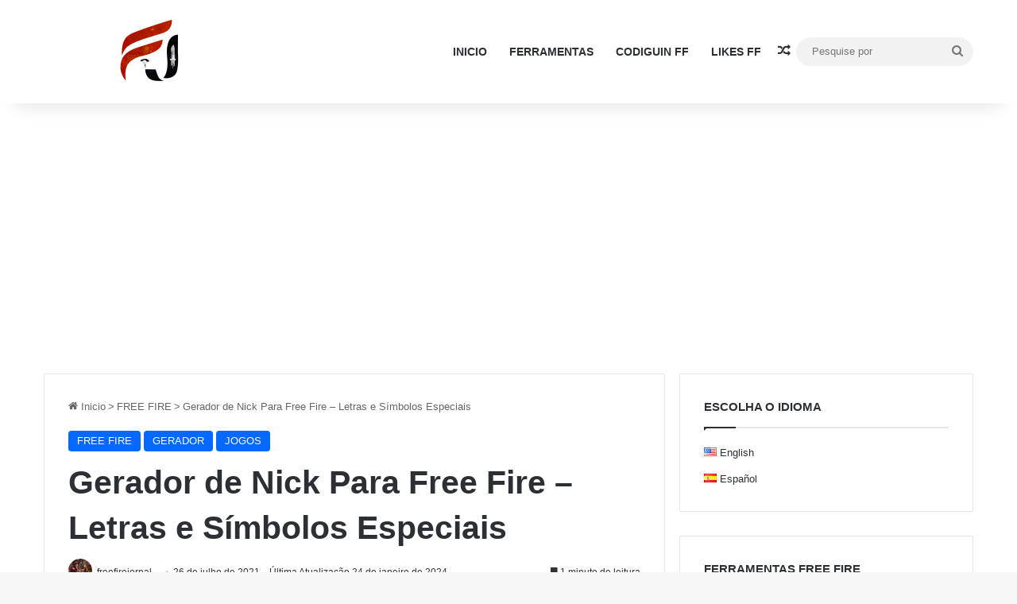

--- FILE ---
content_type: text/html; charset=UTF-8
request_url: https://freefirejornal.com/gerador-de-nick-para-free-fire-letras-e-simbolos-especiais/
body_size: 21463
content:
<!DOCTYPE html>
<html lang="pt-BR" class="" data-skin="light" prefix="og: https://ogp.me/ns#">
<head>
	<meta charset="UTF-8" />
	<link rel="profile" href="https://gmpg.org/xfn/11" />
	
<!-- Otimização dos mecanismos de pesquisa pelo Rank Math PRO - https://rankmath.com/ -->
<title>Gerador De Nick Para Free Fire - Letras E Símbolos Especiais</title>
<meta name="description" content="Use novo gerador de nick para free fire e gere nick, tag, nomes personalizados para usar no free fire! O melhor gerador do momento...."/>
<meta name="robots" content="follow, index, max-snippet:-1, max-video-preview:-1, max-image-preview:large"/>
<link rel="canonical" href="https://freefirejornal.com/gerador-de-nick-para-free-fire-letras-e-simbolos-especiais/" />
<meta property="og:locale" content="pt_BR" />
<meta property="og:type" content="article" />
<meta property="og:title" content="Gerador De Nick Para Free Fire - Letras E Símbolos Especiais" />
<meta property="og:description" content="Use novo gerador de nick para free fire e gere nick, tag, nomes personalizados para usar no free fire! O melhor gerador do momento...." />
<meta property="og:url" content="https://freefirejornal.com/gerador-de-nick-para-free-fire-letras-e-simbolos-especiais/" />
<meta property="og:site_name" content="FREE FIRE JORNAL" />
<meta property="article:publisher" content="https://www.facebook.com/freefirenewss/" />
<meta property="article:section" content="FREE FIRE" />
<meta property="og:updated_time" content="2024-01-24T13:31:24-03:00" />
<meta property="og:image" content="https://freefirejornal.com/wp-content/uploads/2021/07/gerador_nickname_apelidos_nome_com_estilo_melhor.jpg" />
<meta property="og:image:secure_url" content="https://freefirejornal.com/wp-content/uploads/2021/07/gerador_nickname_apelidos_nome_com_estilo_melhor.jpg" />
<meta property="og:image:width" content="1280" />
<meta property="og:image:height" content="720" />
<meta property="og:image:alt" content="gerador de nick free fire" />
<meta property="og:image:type" content="image/jpeg" />
<meta property="article:published_time" content="2021-07-26T10:34:37-03:00" />
<meta property="article:modified_time" content="2024-01-24T13:31:24-03:00" />
<meta name="twitter:card" content="summary_large_image" />
<meta name="twitter:title" content="Gerador De Nick Para Free Fire - Letras E Símbolos Especiais" />
<meta name="twitter:description" content="Use novo gerador de nick para free fire e gere nick, tag, nomes personalizados para usar no free fire! O melhor gerador do momento...." />
<meta name="twitter:site" content="@https://x.com/morfeo_ofc/" />
<meta name="twitter:creator" content="@https://x.com/morfeo_ofc/" />
<meta name="twitter:image" content="https://freefirejornal.com/wp-content/uploads/2021/07/gerador_nickname_apelidos_nome_com_estilo_melhor.jpg" />
<script type="application/ld+json" class="rank-math-schema-pro">{"@context":"https://schema.org","@graph":[{"@type":"Organization","@id":"https://freefirejornal.com/#organization","name":"freefirejornal.com","url":"https://freefirejornal.com","sameAs":["https://www.facebook.com/freefirenewss/","https://twitter.com/https://x.com/morfeo_ofc/","https://www.youtube.com/channel/UCHjRJ7DoS4moImnZSTSpIhA","https://www.instagram.com/morfeo_ofc/","https://www.tiktok.com/@morfeo_oficial"],"logo":{"@type":"ImageObject","@id":"https://freefirejornal.com/#logo","url":"https://freefirejornal.com/wp-content/uploads/2021/06/logo_180x180.png","contentUrl":"https://freefirejornal.com/wp-content/uploads/2021/06/logo_180x180.png","caption":"FREE FIRE JORNAL","inLanguage":"pt-BR","width":"181","height":"180"}},{"@type":"WebSite","@id":"https://freefirejornal.com/#website","url":"https://freefirejornal.com","name":"FREE FIRE JORNAL","alternateName":"FREE FIRE NEWS","publisher":{"@id":"https://freefirejornal.com/#organization"},"inLanguage":"pt-BR"},{"@type":"ImageObject","@id":"https://freefirejornal.com/wp-content/uploads/2021/07/gerador_nickname_apelidos_nome_com_estilo_melhor.jpg","url":"https://freefirejornal.com/wp-content/uploads/2021/07/gerador_nickname_apelidos_nome_com_estilo_melhor.jpg","width":"1280","height":"720","inLanguage":"pt-BR"},{"@type":"BreadcrumbList","@id":"https://freefirejornal.com/gerador-de-nick-para-free-fire-letras-e-simbolos-especiais/#breadcrumb","itemListElement":[{"@type":"ListItem","position":"1","item":{"@id":"https://freefirejornal.com","name":"In\u00edcio"}},{"@type":"ListItem","position":"2","item":{"@id":"https://freefirejornal.com/freefiree/","name":"FREE FIRE"}},{"@type":"ListItem","position":"3","item":{"@id":"https://freefirejornal.com/gerador-de-nick-para-free-fire-letras-e-simbolos-especiais/","name":"Gerador de Nick Para Free Fire &#8211; Letras e S\u00edmbolos Especiais"}}]},{"@type":"WebPage","@id":"https://freefirejornal.com/gerador-de-nick-para-free-fire-letras-e-simbolos-especiais/#webpage","url":"https://freefirejornal.com/gerador-de-nick-para-free-fire-letras-e-simbolos-especiais/","name":"Gerador De Nick Para Free Fire - Letras E S\u00edmbolos Especiais","datePublished":"2021-07-26T10:34:37-03:00","dateModified":"2024-01-24T13:31:24-03:00","isPartOf":{"@id":"https://freefirejornal.com/#website"},"primaryImageOfPage":{"@id":"https://freefirejornal.com/wp-content/uploads/2021/07/gerador_nickname_apelidos_nome_com_estilo_melhor.jpg"},"inLanguage":"pt-BR","breadcrumb":{"@id":"https://freefirejornal.com/gerador-de-nick-para-free-fire-letras-e-simbolos-especiais/#breadcrumb"}},{"@type":"Person","@id":"https://freefirejornal.com/author/freefirejornal/","name":"freefirejornal","url":"https://freefirejornal.com/author/freefirejornal/","image":{"@type":"ImageObject","@id":"https://secure.gravatar.com/avatar/bfd8995b90d04a8fc55f1a3c15ddb19d551fe8e489208386241dd267bc43f1a4?s=96&amp;d=mm&amp;r=g","url":"https://secure.gravatar.com/avatar/bfd8995b90d04a8fc55f1a3c15ddb19d551fe8e489208386241dd267bc43f1a4?s=96&amp;d=mm&amp;r=g","caption":"freefirejornal","inLanguage":"pt-BR"},"sameAs":["https://freefirejornal.com"],"worksFor":{"@id":"https://freefirejornal.com/#organization"}},{"@type":"Article","headline":"Gerador De Nick Para Free Fire - Letras E S\u00edmbolos Especiais","keywords":"gerador de nick free fire","datePublished":"2021-07-26T10:34:37-03:00","dateModified":"2024-01-24T13:31:24-03:00","articleSection":"FREE FIRE, GERADOR, JOGOS","author":{"@id":"https://freefirejornal.com/author/freefirejornal/","name":"freefirejornal"},"publisher":{"@id":"https://freefirejornal.com/#organization"},"description":"Use novo gerador de nick para free fire e gere nick, tag, nomes personalizados para usar no free fire! O melhor gerador do momento....","name":"Gerador De Nick Para Free Fire - Letras E S\u00edmbolos Especiais","@id":"https://freefirejornal.com/gerador-de-nick-para-free-fire-letras-e-simbolos-especiais/#richSnippet","isPartOf":{"@id":"https://freefirejornal.com/gerador-de-nick-para-free-fire-letras-e-simbolos-especiais/#webpage"},"image":{"@id":"https://freefirejornal.com/wp-content/uploads/2021/07/gerador_nickname_apelidos_nome_com_estilo_melhor.jpg"},"inLanguage":"pt-BR","mainEntityOfPage":{"@id":"https://freefirejornal.com/gerador-de-nick-para-free-fire-letras-e-simbolos-especiais/#webpage"}}]}</script>
<!-- /Plugin de SEO Rank Math para WordPress -->

<link rel='dns-prefetch' href='//www.gstatic.com' />
<link rel="alternate" type="application/rss+xml" title="Feed para freefirejornal.com &raquo;" href="https://freefirejornal.com/feed/" />
<link rel="alternate" type="application/rss+xml" title="Feed de comentários para freefirejornal.com &raquo;" href="https://freefirejornal.com/comments/feed/" />
<link rel="alternate" type="application/rss+xml" title="Feed de comentários para freefirejornal.com &raquo; Gerador de Nick Para Free Fire &#8211; Letras e Símbolos Especiais" href="https://freefirejornal.com/gerador-de-nick-para-free-fire-letras-e-simbolos-especiais/feed/" />

		<style type="text/css">
			:root{				
			--tie-preset-gradient-1: linear-gradient(135deg, rgba(6, 147, 227, 1) 0%, rgb(155, 81, 224) 100%);
			--tie-preset-gradient-2: linear-gradient(135deg, rgb(122, 220, 180) 0%, rgb(0, 208, 130) 100%);
			--tie-preset-gradient-3: linear-gradient(135deg, rgba(252, 185, 0, 1) 0%, rgba(255, 105, 0, 1) 100%);
			--tie-preset-gradient-4: linear-gradient(135deg, rgba(255, 105, 0, 1) 0%, rgb(207, 46, 46) 100%);
			--tie-preset-gradient-5: linear-gradient(135deg, rgb(238, 238, 238) 0%, rgb(169, 184, 195) 100%);
			--tie-preset-gradient-6: linear-gradient(135deg, rgb(74, 234, 220) 0%, rgb(151, 120, 209) 20%, rgb(207, 42, 186) 40%, rgb(238, 44, 130) 60%, rgb(251, 105, 98) 80%, rgb(254, 248, 76) 100%);
			--tie-preset-gradient-7: linear-gradient(135deg, rgb(255, 206, 236) 0%, rgb(152, 150, 240) 100%);
			--tie-preset-gradient-8: linear-gradient(135deg, rgb(254, 205, 165) 0%, rgb(254, 45, 45) 50%, rgb(107, 0, 62) 100%);
			--tie-preset-gradient-9: linear-gradient(135deg, rgb(255, 203, 112) 0%, rgb(199, 81, 192) 50%, rgb(65, 88, 208) 100%);
			--tie-preset-gradient-10: linear-gradient(135deg, rgb(255, 245, 203) 0%, rgb(182, 227, 212) 50%, rgb(51, 167, 181) 100%);
			--tie-preset-gradient-11: linear-gradient(135deg, rgb(202, 248, 128) 0%, rgb(113, 206, 126) 100%);
			--tie-preset-gradient-12: linear-gradient(135deg, rgb(2, 3, 129) 0%, rgb(40, 116, 252) 100%);
			--tie-preset-gradient-13: linear-gradient(135deg, #4D34FA, #ad34fa);
			--tie-preset-gradient-14: linear-gradient(135deg, #0057FF, #31B5FF);
			--tie-preset-gradient-15: linear-gradient(135deg, #FF007A, #FF81BD);
			--tie-preset-gradient-16: linear-gradient(135deg, #14111E, #4B4462);
			--tie-preset-gradient-17: linear-gradient(135deg, #F32758, #FFC581);

			
					--main-nav-background: #FFFFFF;
					--main-nav-secondry-background: rgba(0,0,0,0.03);
					--main-nav-primary-color: #0088ff;
					--main-nav-contrast-primary-color: #FFFFFF;
					--main-nav-text-color: #2c2f34;
					--main-nav-secondry-text-color: rgba(0,0,0,0.5);
					--main-nav-main-border-color: rgba(0,0,0,0.1);
					--main-nav-secondry-border-color: rgba(0,0,0,0.08);
				
			}
		</style>
	<link rel="alternate" title="oEmbed (JSON)" type="application/json+oembed" href="https://freefirejornal.com/wp-json/oembed/1.0/embed?url=https%3A%2F%2Ffreefirejornal.com%2Fgerador-de-nick-para-free-fire-letras-e-simbolos-especiais%2F&#038;lang=pt" />
<link rel="alternate" title="oEmbed (XML)" type="text/xml+oembed" href="https://freefirejornal.com/wp-json/oembed/1.0/embed?url=https%3A%2F%2Ffreefirejornal.com%2Fgerador-de-nick-para-free-fire-letras-e-simbolos-especiais%2F&#038;format=xml&#038;lang=pt" />
<meta name="viewport" content="width=device-width, initial-scale=1.0" /><style id='wp-img-auto-sizes-contain-inline-css' type='text/css'>
img:is([sizes=auto i],[sizes^="auto," i]){contain-intrinsic-size:3000px 1500px}
/*# sourceURL=wp-img-auto-sizes-contain-inline-css */
</style>
<style id='wp-emoji-styles-inline-css' type='text/css'>

	img.wp-smiley, img.emoji {
		display: inline !important;
		border: none !important;
		box-shadow: none !important;
		height: 1em !important;
		width: 1em !important;
		margin: 0 0.07em !important;
		vertical-align: -0.1em !important;
		background: none !important;
		padding: 0 !important;
	}
/*# sourceURL=wp-emoji-styles-inline-css */
</style>
<style id='wp-block-library-inline-css' type='text/css'>
:root{--wp-block-synced-color:#7a00df;--wp-block-synced-color--rgb:122,0,223;--wp-bound-block-color:var(--wp-block-synced-color);--wp-editor-canvas-background:#ddd;--wp-admin-theme-color:#007cba;--wp-admin-theme-color--rgb:0,124,186;--wp-admin-theme-color-darker-10:#006ba1;--wp-admin-theme-color-darker-10--rgb:0,107,160.5;--wp-admin-theme-color-darker-20:#005a87;--wp-admin-theme-color-darker-20--rgb:0,90,135;--wp-admin-border-width-focus:2px}@media (min-resolution:192dpi){:root{--wp-admin-border-width-focus:1.5px}}.wp-element-button{cursor:pointer}:root .has-very-light-gray-background-color{background-color:#eee}:root .has-very-dark-gray-background-color{background-color:#313131}:root .has-very-light-gray-color{color:#eee}:root .has-very-dark-gray-color{color:#313131}:root .has-vivid-green-cyan-to-vivid-cyan-blue-gradient-background{background:linear-gradient(135deg,#00d084,#0693e3)}:root .has-purple-crush-gradient-background{background:linear-gradient(135deg,#34e2e4,#4721fb 50%,#ab1dfe)}:root .has-hazy-dawn-gradient-background{background:linear-gradient(135deg,#faaca8,#dad0ec)}:root .has-subdued-olive-gradient-background{background:linear-gradient(135deg,#fafae1,#67a671)}:root .has-atomic-cream-gradient-background{background:linear-gradient(135deg,#fdd79a,#004a59)}:root .has-nightshade-gradient-background{background:linear-gradient(135deg,#330968,#31cdcf)}:root .has-midnight-gradient-background{background:linear-gradient(135deg,#020381,#2874fc)}:root{--wp--preset--font-size--normal:16px;--wp--preset--font-size--huge:42px}.has-regular-font-size{font-size:1em}.has-larger-font-size{font-size:2.625em}.has-normal-font-size{font-size:var(--wp--preset--font-size--normal)}.has-huge-font-size{font-size:var(--wp--preset--font-size--huge)}.has-text-align-center{text-align:center}.has-text-align-left{text-align:left}.has-text-align-right{text-align:right}.has-fit-text{white-space:nowrap!important}#end-resizable-editor-section{display:none}.aligncenter{clear:both}.items-justified-left{justify-content:flex-start}.items-justified-center{justify-content:center}.items-justified-right{justify-content:flex-end}.items-justified-space-between{justify-content:space-between}.screen-reader-text{border:0;clip-path:inset(50%);height:1px;margin:-1px;overflow:hidden;padding:0;position:absolute;width:1px;word-wrap:normal!important}.screen-reader-text:focus{background-color:#ddd;clip-path:none;color:#444;display:block;font-size:1em;height:auto;left:5px;line-height:normal;padding:15px 23px 14px;text-decoration:none;top:5px;width:auto;z-index:100000}html :where(.has-border-color){border-style:solid}html :where([style*=border-top-color]){border-top-style:solid}html :where([style*=border-right-color]){border-right-style:solid}html :where([style*=border-bottom-color]){border-bottom-style:solid}html :where([style*=border-left-color]){border-left-style:solid}html :where([style*=border-width]){border-style:solid}html :where([style*=border-top-width]){border-top-style:solid}html :where([style*=border-right-width]){border-right-style:solid}html :where([style*=border-bottom-width]){border-bottom-style:solid}html :where([style*=border-left-width]){border-left-style:solid}html :where(img[class*=wp-image-]){height:auto;max-width:100%}:where(figure){margin:0 0 1em}html :where(.is-position-sticky){--wp-admin--admin-bar--position-offset:var(--wp-admin--admin-bar--height,0px)}@media screen and (max-width:600px){html :where(.is-position-sticky){--wp-admin--admin-bar--position-offset:0px}}

/*# sourceURL=wp-block-library-inline-css */
</style><style id='wp-block-heading-inline-css' type='text/css'>
h1:where(.wp-block-heading).has-background,h2:where(.wp-block-heading).has-background,h3:where(.wp-block-heading).has-background,h4:where(.wp-block-heading).has-background,h5:where(.wp-block-heading).has-background,h6:where(.wp-block-heading).has-background{padding:1.25em 2.375em}h1.has-text-align-left[style*=writing-mode]:where([style*=vertical-lr]),h1.has-text-align-right[style*=writing-mode]:where([style*=vertical-rl]),h2.has-text-align-left[style*=writing-mode]:where([style*=vertical-lr]),h2.has-text-align-right[style*=writing-mode]:where([style*=vertical-rl]),h3.has-text-align-left[style*=writing-mode]:where([style*=vertical-lr]),h3.has-text-align-right[style*=writing-mode]:where([style*=vertical-rl]),h4.has-text-align-left[style*=writing-mode]:where([style*=vertical-lr]),h4.has-text-align-right[style*=writing-mode]:where([style*=vertical-rl]),h5.has-text-align-left[style*=writing-mode]:where([style*=vertical-lr]),h5.has-text-align-right[style*=writing-mode]:where([style*=vertical-rl]),h6.has-text-align-left[style*=writing-mode]:where([style*=vertical-lr]),h6.has-text-align-right[style*=writing-mode]:where([style*=vertical-rl]){rotate:180deg}
/*# sourceURL=https://freefirejornal.com/wp-includes/blocks/heading/style.min.css */
</style>
<style id='wp-block-list-inline-css' type='text/css'>
ol,ul{box-sizing:border-box}:root :where(.wp-block-list.has-background){padding:1.25em 2.375em}
/*# sourceURL=https://freefirejornal.com/wp-includes/blocks/list/style.min.css */
</style>
<style id='wp-block-paragraph-inline-css' type='text/css'>
.is-small-text{font-size:.875em}.is-regular-text{font-size:1em}.is-large-text{font-size:2.25em}.is-larger-text{font-size:3em}.has-drop-cap:not(:focus):first-letter{float:left;font-size:8.4em;font-style:normal;font-weight:100;line-height:.68;margin:.05em .1em 0 0;text-transform:uppercase}body.rtl .has-drop-cap:not(:focus):first-letter{float:none;margin-left:.1em}p.has-drop-cap.has-background{overflow:hidden}:root :where(p.has-background){padding:1.25em 2.375em}:where(p.has-text-color:not(.has-link-color)) a{color:inherit}p.has-text-align-left[style*="writing-mode:vertical-lr"],p.has-text-align-right[style*="writing-mode:vertical-rl"]{rotate:180deg}
/*# sourceURL=https://freefirejornal.com/wp-includes/blocks/paragraph/style.min.css */
</style>
<style id='global-styles-inline-css' type='text/css'>
:root{--wp--preset--aspect-ratio--square: 1;--wp--preset--aspect-ratio--4-3: 4/3;--wp--preset--aspect-ratio--3-4: 3/4;--wp--preset--aspect-ratio--3-2: 3/2;--wp--preset--aspect-ratio--2-3: 2/3;--wp--preset--aspect-ratio--16-9: 16/9;--wp--preset--aspect-ratio--9-16: 9/16;--wp--preset--color--black: #000000;--wp--preset--color--cyan-bluish-gray: #abb8c3;--wp--preset--color--white: #ffffff;--wp--preset--color--pale-pink: #f78da7;--wp--preset--color--vivid-red: #cf2e2e;--wp--preset--color--luminous-vivid-orange: #ff6900;--wp--preset--color--luminous-vivid-amber: #fcb900;--wp--preset--color--light-green-cyan: #7bdcb5;--wp--preset--color--vivid-green-cyan: #00d084;--wp--preset--color--pale-cyan-blue: #8ed1fc;--wp--preset--color--vivid-cyan-blue: #0693e3;--wp--preset--color--vivid-purple: #9b51e0;--wp--preset--color--global-color: #0088ff;--wp--preset--gradient--vivid-cyan-blue-to-vivid-purple: linear-gradient(135deg,rgb(6,147,227) 0%,rgb(155,81,224) 100%);--wp--preset--gradient--light-green-cyan-to-vivid-green-cyan: linear-gradient(135deg,rgb(122,220,180) 0%,rgb(0,208,130) 100%);--wp--preset--gradient--luminous-vivid-amber-to-luminous-vivid-orange: linear-gradient(135deg,rgb(252,185,0) 0%,rgb(255,105,0) 100%);--wp--preset--gradient--luminous-vivid-orange-to-vivid-red: linear-gradient(135deg,rgb(255,105,0) 0%,rgb(207,46,46) 100%);--wp--preset--gradient--very-light-gray-to-cyan-bluish-gray: linear-gradient(135deg,rgb(238,238,238) 0%,rgb(169,184,195) 100%);--wp--preset--gradient--cool-to-warm-spectrum: linear-gradient(135deg,rgb(74,234,220) 0%,rgb(151,120,209) 20%,rgb(207,42,186) 40%,rgb(238,44,130) 60%,rgb(251,105,98) 80%,rgb(254,248,76) 100%);--wp--preset--gradient--blush-light-purple: linear-gradient(135deg,rgb(255,206,236) 0%,rgb(152,150,240) 100%);--wp--preset--gradient--blush-bordeaux: linear-gradient(135deg,rgb(254,205,165) 0%,rgb(254,45,45) 50%,rgb(107,0,62) 100%);--wp--preset--gradient--luminous-dusk: linear-gradient(135deg,rgb(255,203,112) 0%,rgb(199,81,192) 50%,rgb(65,88,208) 100%);--wp--preset--gradient--pale-ocean: linear-gradient(135deg,rgb(255,245,203) 0%,rgb(182,227,212) 50%,rgb(51,167,181) 100%);--wp--preset--gradient--electric-grass: linear-gradient(135deg,rgb(202,248,128) 0%,rgb(113,206,126) 100%);--wp--preset--gradient--midnight: linear-gradient(135deg,rgb(2,3,129) 0%,rgb(40,116,252) 100%);--wp--preset--font-size--small: 13px;--wp--preset--font-size--medium: 20px;--wp--preset--font-size--large: 36px;--wp--preset--font-size--x-large: 42px;--wp--preset--spacing--20: 0.44rem;--wp--preset--spacing--30: 0.67rem;--wp--preset--spacing--40: 1rem;--wp--preset--spacing--50: 1.5rem;--wp--preset--spacing--60: 2.25rem;--wp--preset--spacing--70: 3.38rem;--wp--preset--spacing--80: 5.06rem;--wp--preset--shadow--natural: 6px 6px 9px rgba(0, 0, 0, 0.2);--wp--preset--shadow--deep: 12px 12px 50px rgba(0, 0, 0, 0.4);--wp--preset--shadow--sharp: 6px 6px 0px rgba(0, 0, 0, 0.2);--wp--preset--shadow--outlined: 6px 6px 0px -3px rgb(255, 255, 255), 6px 6px rgb(0, 0, 0);--wp--preset--shadow--crisp: 6px 6px 0px rgb(0, 0, 0);}:where(.is-layout-flex){gap: 0.5em;}:where(.is-layout-grid){gap: 0.5em;}body .is-layout-flex{display: flex;}.is-layout-flex{flex-wrap: wrap;align-items: center;}.is-layout-flex > :is(*, div){margin: 0;}body .is-layout-grid{display: grid;}.is-layout-grid > :is(*, div){margin: 0;}:where(.wp-block-columns.is-layout-flex){gap: 2em;}:where(.wp-block-columns.is-layout-grid){gap: 2em;}:where(.wp-block-post-template.is-layout-flex){gap: 1.25em;}:where(.wp-block-post-template.is-layout-grid){gap: 1.25em;}.has-black-color{color: var(--wp--preset--color--black) !important;}.has-cyan-bluish-gray-color{color: var(--wp--preset--color--cyan-bluish-gray) !important;}.has-white-color{color: var(--wp--preset--color--white) !important;}.has-pale-pink-color{color: var(--wp--preset--color--pale-pink) !important;}.has-vivid-red-color{color: var(--wp--preset--color--vivid-red) !important;}.has-luminous-vivid-orange-color{color: var(--wp--preset--color--luminous-vivid-orange) !important;}.has-luminous-vivid-amber-color{color: var(--wp--preset--color--luminous-vivid-amber) !important;}.has-light-green-cyan-color{color: var(--wp--preset--color--light-green-cyan) !important;}.has-vivid-green-cyan-color{color: var(--wp--preset--color--vivid-green-cyan) !important;}.has-pale-cyan-blue-color{color: var(--wp--preset--color--pale-cyan-blue) !important;}.has-vivid-cyan-blue-color{color: var(--wp--preset--color--vivid-cyan-blue) !important;}.has-vivid-purple-color{color: var(--wp--preset--color--vivid-purple) !important;}.has-black-background-color{background-color: var(--wp--preset--color--black) !important;}.has-cyan-bluish-gray-background-color{background-color: var(--wp--preset--color--cyan-bluish-gray) !important;}.has-white-background-color{background-color: var(--wp--preset--color--white) !important;}.has-pale-pink-background-color{background-color: var(--wp--preset--color--pale-pink) !important;}.has-vivid-red-background-color{background-color: var(--wp--preset--color--vivid-red) !important;}.has-luminous-vivid-orange-background-color{background-color: var(--wp--preset--color--luminous-vivid-orange) !important;}.has-luminous-vivid-amber-background-color{background-color: var(--wp--preset--color--luminous-vivid-amber) !important;}.has-light-green-cyan-background-color{background-color: var(--wp--preset--color--light-green-cyan) !important;}.has-vivid-green-cyan-background-color{background-color: var(--wp--preset--color--vivid-green-cyan) !important;}.has-pale-cyan-blue-background-color{background-color: var(--wp--preset--color--pale-cyan-blue) !important;}.has-vivid-cyan-blue-background-color{background-color: var(--wp--preset--color--vivid-cyan-blue) !important;}.has-vivid-purple-background-color{background-color: var(--wp--preset--color--vivid-purple) !important;}.has-black-border-color{border-color: var(--wp--preset--color--black) !important;}.has-cyan-bluish-gray-border-color{border-color: var(--wp--preset--color--cyan-bluish-gray) !important;}.has-white-border-color{border-color: var(--wp--preset--color--white) !important;}.has-pale-pink-border-color{border-color: var(--wp--preset--color--pale-pink) !important;}.has-vivid-red-border-color{border-color: var(--wp--preset--color--vivid-red) !important;}.has-luminous-vivid-orange-border-color{border-color: var(--wp--preset--color--luminous-vivid-orange) !important;}.has-luminous-vivid-amber-border-color{border-color: var(--wp--preset--color--luminous-vivid-amber) !important;}.has-light-green-cyan-border-color{border-color: var(--wp--preset--color--light-green-cyan) !important;}.has-vivid-green-cyan-border-color{border-color: var(--wp--preset--color--vivid-green-cyan) !important;}.has-pale-cyan-blue-border-color{border-color: var(--wp--preset--color--pale-cyan-blue) !important;}.has-vivid-cyan-blue-border-color{border-color: var(--wp--preset--color--vivid-cyan-blue) !important;}.has-vivid-purple-border-color{border-color: var(--wp--preset--color--vivid-purple) !important;}.has-vivid-cyan-blue-to-vivid-purple-gradient-background{background: var(--wp--preset--gradient--vivid-cyan-blue-to-vivid-purple) !important;}.has-light-green-cyan-to-vivid-green-cyan-gradient-background{background: var(--wp--preset--gradient--light-green-cyan-to-vivid-green-cyan) !important;}.has-luminous-vivid-amber-to-luminous-vivid-orange-gradient-background{background: var(--wp--preset--gradient--luminous-vivid-amber-to-luminous-vivid-orange) !important;}.has-luminous-vivid-orange-to-vivid-red-gradient-background{background: var(--wp--preset--gradient--luminous-vivid-orange-to-vivid-red) !important;}.has-very-light-gray-to-cyan-bluish-gray-gradient-background{background: var(--wp--preset--gradient--very-light-gray-to-cyan-bluish-gray) !important;}.has-cool-to-warm-spectrum-gradient-background{background: var(--wp--preset--gradient--cool-to-warm-spectrum) !important;}.has-blush-light-purple-gradient-background{background: var(--wp--preset--gradient--blush-light-purple) !important;}.has-blush-bordeaux-gradient-background{background: var(--wp--preset--gradient--blush-bordeaux) !important;}.has-luminous-dusk-gradient-background{background: var(--wp--preset--gradient--luminous-dusk) !important;}.has-pale-ocean-gradient-background{background: var(--wp--preset--gradient--pale-ocean) !important;}.has-electric-grass-gradient-background{background: var(--wp--preset--gradient--electric-grass) !important;}.has-midnight-gradient-background{background: var(--wp--preset--gradient--midnight) !important;}.has-small-font-size{font-size: var(--wp--preset--font-size--small) !important;}.has-medium-font-size{font-size: var(--wp--preset--font-size--medium) !important;}.has-large-font-size{font-size: var(--wp--preset--font-size--large) !important;}.has-x-large-font-size{font-size: var(--wp--preset--font-size--x-large) !important;}
/*# sourceURL=global-styles-inline-css */
</style>

<style id='classic-theme-styles-inline-css' type='text/css'>
/*! This file is auto-generated */
.wp-block-button__link{color:#fff;background-color:#32373c;border-radius:9999px;box-shadow:none;text-decoration:none;padding:calc(.667em + 2px) calc(1.333em + 2px);font-size:1.125em}.wp-block-file__button{background:#32373c;color:#fff;text-decoration:none}
/*# sourceURL=/wp-includes/css/classic-themes.min.css */
</style>
<link rel='stylesheet' id='ffj-popup-css' href='https://freefirejornal.com/wp-content/plugins/freefirejornal-push/css/popup.css?ver=6.1' type='text/css' media='all' />
<link rel='stylesheet' id='tie-css-base-css' href='https://freefirejornal.com/wp-content/themes/jannah/assets/css/base.min.css?ver=7.6.2' type='text/css' media='all' />
<link rel='stylesheet' id='tie-css-styles-css' href='https://freefirejornal.com/wp-content/themes/jannah/assets/css/style.min.css?ver=7.6.2' type='text/css' media='all' />
<link rel='stylesheet' id='tie-css-widgets-css' href='https://freefirejornal.com/wp-content/themes/jannah/assets/css/widgets.min.css?ver=7.6.2' type='text/css' media='all' />
<link rel='stylesheet' id='tie-css-helpers-css' href='https://freefirejornal.com/wp-content/themes/jannah/assets/css/helpers.min.css?ver=7.6.2' type='text/css' media='all' />
<link rel='stylesheet' id='tie-fontawesome5-css' href='https://freefirejornal.com/wp-content/themes/jannah/assets/css/fontawesome.css?ver=7.6.2' type='text/css' media='all' />
<link rel='stylesheet' id='tie-css-single-css' href='https://freefirejornal.com/wp-content/themes/jannah/assets/css/single.min.css?ver=7.6.2' type='text/css' media='all' />
<link rel='stylesheet' id='tie-css-print-css' href='https://freefirejornal.com/wp-content/themes/jannah/assets/css/print.css?ver=7.6.2' type='text/css' media='print' />
<style id='tie-css-print-inline-css' type='text/css'>
#theme-header:not(.main-nav-boxed) #main-nav,.main-nav-boxed .main-menu-wrapper{border-right: 0 none !important;border-left : 0 none !important;border-top : 0 none !important;}#theme-header:not(.main-nav-boxed) #main-nav,.main-nav-boxed .main-menu-wrapper{border-right: 0 none !important;border-left : 0 none !important;border-bottom : 0 none !important;}img.emoji { width: 1em; height: 1em; vertical-align: middle;}
/*# sourceURL=tie-css-print-inline-css */
</style>
<script type="text/javascript" src="https://freefirejornal.com/wp-includes/js/jquery/jquery.min.js?ver=3.7.1" id="jquery-core-js"></script>
<script type="text/javascript" src="https://freefirejornal.com/wp-includes/js/jquery/jquery-migrate.min.js?ver=3.4.1" id="jquery-migrate-js"></script>
<link rel="https://api.w.org/" href="https://freefirejornal.com/wp-json/" /><link rel="alternate" title="JSON" type="application/json" href="https://freefirejornal.com/wp-json/wp/v2/posts/14851" /><link rel="EditURI" type="application/rsd+xml" title="RSD" href="https://freefirejornal.com/xmlrpc.php?rsd" />
<meta name="generator" content="WordPress 6.9" />
<link rel='shortlink' href='https://freefirejornal.com/?p=14851' />
<meta http-equiv="X-UA-Compatible" content="IE=edge"><script async src="https://pagead2.googlesyndication.com/pagead/js/adsbygoogle.js?client=ca-pub-5344429260275378"
     crossorigin="anonymous"></script>

<script async src="https://www.googletagmanager.com/gtag/js?id=G-5D7HM8TKB8"></script>
<script>
  window.dataLayer = window.dataLayer || [];
  function gtag(){dataLayer.push(arguments);}
  gtag('js', new Date());

  gtag('config', 'G-5D7HM8TKB8');
</script>
<link rel="icon" href="https://freefirejornal.com/wp-content/uploads/2021/07/cropped-logo_512_ffjornal-32x32.png" sizes="32x32" />
<link rel="icon" href="https://freefirejornal.com/wp-content/uploads/2021/07/cropped-logo_512_ffjornal-192x192.png" sizes="192x192" />
<link rel="apple-touch-icon" href="https://freefirejornal.com/wp-content/uploads/2021/07/cropped-logo_512_ffjornal-180x180.png" />
<meta name="msapplication-TileImage" content="https://freefirejornal.com/wp-content/uploads/2021/07/cropped-logo_512_ffjornal-270x270.png" />
		<style type="text/css" id="wp-custom-css">
			img.emoji, img.wp-smiley {
    width: 1em !important;
    height: 1em !important;
    vertical-align: middle !important;
} 

#mobileNavBar {
    position: fixed !important;
    bottom: 0 !important;
    left: 0 !important;
    width: 100% !important;
    background-color: #212529 !important;
    color: #ffffff !important;
    display: flex !important;
    justify-content: space-around !important;
    align-items: center !important;
    padding: 0px 0 !important; /* Reduzido de 8px para 4px para diminuir a altura */
    z-index: 9999 !important;
}

#mobileNavBar a {
    color: #ffffff !important;
    text-decoration: none !important;
    text-align: center !important;
    flex: 1 !important;
    display: flex !important;
    flex-direction: column !important;
    align-items: center !important;
    font-size: 10px !important;
    padding: 0px 0 !important;
}

#mobileNavBar .nav-icon {
    font-size: 18px !important; /* Reduzido de 24px para 20px para diminuir a altura do ícone */
    line-height: 1 !important;
    margin-bottom: 0px !important; /* Reduzido de 4px para 2px para aproximar o texto */
}

#mobileNavBar small {
    font-size: 10px !important;
    line-height: 1.2 !important;
    white-space: nowrap !important;
}

@media (min-width: 992px) {
    #mobileNavBar {
        display: none !important;
    }
}

@media (max-width: 991px) {
    body {
        padding-bottom: 50px !important; /* Ajustado de 60px para 50px para refletir a altura reduzida */
    }
    .site-footer, .footer-bottom {
        margin-bottom: 50px !important; /* Ajustado de 60px para 50px */
    }
}		</style>
		</head>

<body id="tie-body" class="wp-singular post-template-default single single-post postid-14851 single-format-standard wp-theme-jannah wrapper-has-shadow block-head-1 magazine1 is-thumb-overlay-disabled is-mobile is-header-layout-1 sidebar-right has-sidebar post-layout-1 narrow-title-narrow-media">



<div class="background-overlay">

	<div id="tie-container" class="site tie-container">

		
		<div id="tie-wrapper">
			
<header id="theme-header" class="theme-header header-layout-1 main-nav-light main-nav-default-light main-nav-below no-stream-item has-shadow has-normal-width-logo mobile-header-centered">
	
<div class="main-nav-wrapper">
	<nav id="main-nav"  class="main-nav header-nav menu-style-default menu-style-solid-bg" style="line-height:130px" aria-label="Navegação Primária">
		<div class="container">

			<div class="main-menu-wrapper">

				<div id="mobile-header-components-area_1" class="mobile-header-components"><ul class="components"><li class="mobile-component_menu custom-menu-link"><a href="#" id="mobile-menu-icon" class=""><span class="tie-mobile-menu-icon nav-icon is-layout-1"></span><span class="screen-reader-text">Menu</span></a></li></ul></div>
						<div class="header-layout-1-logo" style="width:272px">
							
		<div id="logo" class="image-logo" >

			
			<a title="freefirejornal.com" href="https://freefirejornal.com/">
				
				<picture class="tie-logo-default tie-logo-picture">
					<source class="tie-logo-source-default tie-logo-source" srcset="https://freefirejornal.com/wp-content/uploads/2021/03/logo_272_90_ffjornal-1.png" media="(max-width:991px)">
					<source class="tie-logo-source-default tie-logo-source" srcset="https://freefirejornal.com/wp-content/uploads/2021/03/logo_544_180_ffjornal-1.png 2x, https://freefirejornal.com/wp-content/uploads/2021/03/logo_272_90_ffjornal-1.png 1x">
					<img class="tie-logo-img-default tie-logo-img" src="https://freefirejornal.com/wp-content/uploads/2021/03/logo_272_90_ffjornal-1.png" alt="freefirejornal.com" width="272" height="90" style="max-height:90px; width: auto;" />
				</picture>
						</a>

			
		</div><!-- #logo /-->

								</div>

						<div id="mobile-header-components-area_2" class="mobile-header-components"><ul class="components"><li class="mobile-component_search custom-menu-link">
				<a href="#" class="tie-search-trigger-mobile">
					<span class="tie-icon-search tie-search-icon" aria-hidden="true"></span>
					<span class="screen-reader-text">Pesquise por</span>
				</a>
			</li></ul></div>
				<div id="menu-components-wrap">

					
					<div class="main-menu main-menu-wrap">
						<div id="main-nav-menu" class="main-menu header-menu"><ul id="menu-menu" class="menu"><li id="menu-item-14860" class="menu-item menu-item-type-custom menu-item-object-custom menu-item-home menu-item-14860"><a href="https://freefirejornal.com/">INICIO</a></li>
<li id="menu-item-23005" class="menu-item menu-item-type-taxonomy menu-item-object-category menu-item-23005"><a href="https://freefirejornal.com/ferramentas/">FERRAMENTAS</a></li>
<li id="menu-item-14862" class="menu-item menu-item-type-custom menu-item-object-custom menu-item-14862"><a href="https://freefirejornal.com/gerador-de-codiguin-ff-calca-angelical-diamantes-passe-incubadoras-e-mais/">CODIGUIN FF</a></li>
<li id="menu-item-22336" class="menu-item menu-item-type-post_type menu-item-object-post menu-item-22336"><a href="https://freefirejornal.com/free-fire-likes-ganhe-ate-100-likes-com-esta-ferramenta/">LIKES FF</a></li>
</ul></div>					</div><!-- .main-menu /-->

					<ul class="components">	<li class="random-post-icon menu-item custom-menu-link">
		<a href="/gerador-de-nick-para-free-fire-letras-e-simbolos-especiais/?random-post=1" class="random-post" title="Artigo aleatório" rel="nofollow">
			<span class="tie-icon-random" aria-hidden="true"></span>
			<span class="screen-reader-text">Artigo aleatório</span>
		</a>
	</li>
				<li class="search-bar menu-item custom-menu-link" aria-label="Busca">
				<form method="get" id="search" action="https://freefirejornal.com/">
					<input id="search-input"  inputmode="search" type="text" name="s" title="Pesquise por" placeholder="Pesquise por" />
					<button id="search-submit" type="submit">
						<span class="tie-icon-search tie-search-icon" aria-hidden="true"></span>
						<span class="screen-reader-text">Pesquise por</span>
					</button>
				</form>
			</li>
			</ul><!-- Components -->
				</div><!-- #menu-components-wrap /-->
			</div><!-- .main-menu-wrapper /-->
		</div><!-- .container /-->

			</nav><!-- #main-nav /-->
</div><!-- .main-nav-wrapper /-->

</header>

<div id="content" class="site-content container"><div id="main-content-row" class="tie-row main-content-row">

<div class="main-content tie-col-md-8 tie-col-xs-12" role="main">

	
	<article id="the-post" class="container-wrapper post-content tie-standard">

		
<header class="entry-header-outer">

	<nav id="breadcrumb"><a href="https://freefirejornal.com/"><span class="tie-icon-home" aria-hidden="true"></span> Inicio</a><em class="delimiter">&gt;</em><a href="https://freefirejornal.com/freefiree/">FREE FIRE</a><em class="delimiter">&gt;</em><span class="current">Gerador de Nick Para Free Fire &#8211; Letras e Símbolos Especiais</span></nav>
	<div class="entry-header">

		<span class="post-cat-wrap"><a class="post-cat tie-cat-8" href="https://freefirejornal.com/freefiree/">FREE FIRE</a><a class="post-cat tie-cat-263" href="https://freefirejornal.com/gerador/">GERADOR</a><a class="post-cat tie-cat-10" href="https://freefirejornal.com/jogos/">JOGOS</a></span>
		<h1 class="post-title entry-title">
			Gerador de Nick Para Free Fire &#8211; Letras e Símbolos Especiais		</h1>

		<div class="single-post-meta post-meta clearfix"><span class="author-meta single-author with-avatars"><span class="meta-item meta-author-wrapper meta-author-1">
						<span class="meta-author-avatar">
							<a href="https://freefirejornal.com/author/freefirejornal/"><img alt='Foto de freefirejornal' src='https://secure.gravatar.com/avatar/bfd8995b90d04a8fc55f1a3c15ddb19d551fe8e489208386241dd267bc43f1a4?s=140&#038;d=mm&#038;r=g' srcset='https://secure.gravatar.com/avatar/bfd8995b90d04a8fc55f1a3c15ddb19d551fe8e489208386241dd267bc43f1a4?s=280&#038;d=mm&#038;r=g 2x' class='avatar avatar-140 photo' height='140' width='140' decoding='async'/></a>
						</span>
					<span class="meta-author"><span class="author-name tie-icon">freefirejornal</span></span></span></span><span class="date meta-item tie-icon">26 de julho de 2021</span><span class="meta-item last-updated">Última Atualização 24 de janeiro de 2024</span><div class="tie-alignright"><span class="meta-reading-time meta-item"><span class="tie-icon-bookmark" aria-hidden="true"></span> 1 minuto de leitura</span> </div></div><!-- .post-meta -->	</div><!-- .entry-header /-->

	
	
</header><!-- .entry-header-outer /-->



		<div id="share-buttons-top" class="share-buttons share-buttons-top">
			<div class="share-links  icons-text">
				
				<a href="https://www.facebook.com/sharer.php?u=https://freefirejornal.com/gerador-de-nick-para-free-fire-letras-e-simbolos-especiais/" rel="external noopener nofollow" title="Facebook" target="_blank" class="facebook-share-btn  large-share-button" data-raw="https://www.facebook.com/sharer.php?u={post_link}">
					<span class="share-btn-icon tie-icon-facebook"></span> <span class="social-text">Facebook</span>
				</a>
				<a href="https://x.com/intent/post?text=Gerador%20de%20Nick%20Para%20Free%20Fire%20%E2%80%93%20Letras%20e%20S%C3%ADmbolos%20Especiais&#038;url=https://freefirejornal.com/gerador-de-nick-para-free-fire-letras-e-simbolos-especiais/" rel="external noopener nofollow" title="X" target="_blank" class="twitter-share-btn  large-share-button" data-raw="https://x.com/intent/post?text={post_title}&amp;url={post_link}">
					<span class="share-btn-icon tie-icon-twitter"></span> <span class="social-text">X</span>
				</a>
				<a href="https://www.linkedin.com/shareArticle?mini=true&#038;url=https://freefirejornal.com/gerador-de-nick-para-free-fire-letras-e-simbolos-especiais/&#038;title=Gerador%20de%20Nick%20Para%20Free%20Fire%20%E2%80%93%20Letras%20e%20S%C3%ADmbolos%20Especiais" rel="external noopener nofollow" title="Linkedin" target="_blank" class="linkedin-share-btn  large-share-button" data-raw="https://www.linkedin.com/shareArticle?mini=true&amp;url={post_full_link}&amp;title={post_title}">
					<span class="share-btn-icon tie-icon-linkedin"></span> <span class="social-text">Linkedin</span>
				</a>
				<a href="https://pinterest.com/pin/create/button/?url=https://freefirejornal.com/gerador-de-nick-para-free-fire-letras-e-simbolos-especiais/&#038;description=Gerador%20de%20Nick%20Para%20Free%20Fire%20%E2%80%93%20Letras%20e%20S%C3%ADmbolos%20Especiais&#038;media=https://freefirejornal.com/wp-content/uploads/2021/07/gerador_nickname_apelidos_nome_com_estilo_melhor.jpg" rel="external noopener nofollow" title="Pinterest" target="_blank" class="pinterest-share-btn  large-share-button" data-raw="https://pinterest.com/pin/create/button/?url={post_link}&amp;description={post_title}&amp;media={post_img}">
					<span class="share-btn-icon tie-icon-pinterest"></span> <span class="social-text">Pinterest</span>
				</a>
				<a href="https://reddit.com/submit?url=https://freefirejornal.com/gerador-de-nick-para-free-fire-letras-e-simbolos-especiais/&#038;title=Gerador%20de%20Nick%20Para%20Free%20Fire%20%E2%80%93%20Letras%20e%20S%C3%ADmbolos%20Especiais" rel="external noopener nofollow" title="Reddit" target="_blank" class="reddit-share-btn  large-share-button" data-raw="https://reddit.com/submit?url={post_link}&amp;title={post_title}">
					<span class="share-btn-icon tie-icon-reddit"></span> <span class="social-text">Reddit</span>
				</a>
				<a href="fb-messenger://share?app_id=5303202981&display=popup&link=https://freefirejornal.com/gerador-de-nick-para-free-fire-letras-e-simbolos-especiais/&redirect_uri=https://freefirejornal.com/gerador-de-nick-para-free-fire-letras-e-simbolos-especiais/" rel="external noopener nofollow" title="Messenger" target="_blank" class="messenger-mob-share-btn messenger-share-btn  large-share-button" data-raw="fb-messenger://share?app_id=5303202981&display=popup&link={post_link}&redirect_uri={post_link}">
					<span class="share-btn-icon tie-icon-messenger"></span> <span class="social-text">Messenger</span>
				</a>
				<a href="https://www.facebook.com/dialog/send?app_id=5303202981&#038;display=popup&#038;link=https://freefirejornal.com/gerador-de-nick-para-free-fire-letras-e-simbolos-especiais/&#038;redirect_uri=https://freefirejornal.com/gerador-de-nick-para-free-fire-letras-e-simbolos-especiais/" rel="external noopener nofollow" title="Messenger" target="_blank" class="messenger-desktop-share-btn messenger-share-btn  large-share-button" data-raw="https://www.facebook.com/dialog/send?app_id=5303202981&display=popup&link={post_link}&redirect_uri={post_link}">
					<span class="share-btn-icon tie-icon-messenger"></span> <span class="social-text">Messenger</span>
				</a>
				<a href="https://api.whatsapp.com/send?text=Gerador%20de%20Nick%20Para%20Free%20Fire%20%E2%80%93%20Letras%20e%20S%C3%ADmbolos%20Especiais%20https://freefirejornal.com/gerador-de-nick-para-free-fire-letras-e-simbolos-especiais/" rel="external noopener nofollow" title="WhatsApp" target="_blank" class="whatsapp-share-btn  large-share-button" data-raw="https://api.whatsapp.com/send?text={post_title}%20{post_link}">
					<span class="share-btn-icon tie-icon-whatsapp"></span> <span class="social-text">WhatsApp</span>
				</a>
				<a href="https://telegram.me/share/url?url=https://freefirejornal.com/gerador-de-nick-para-free-fire-letras-e-simbolos-especiais/&text=Gerador%20de%20Nick%20Para%20Free%20Fire%20%E2%80%93%20Letras%20e%20S%C3%ADmbolos%20Especiais" rel="external noopener nofollow" title="Telegram" target="_blank" class="telegram-share-btn  large-share-button" data-raw="https://telegram.me/share/url?url={post_link}&text={post_title}">
					<span class="share-btn-icon tie-icon-paper-plane"></span> <span class="social-text">Telegram</span>
				</a>
				<a href="/cdn-cgi/l/email-protection#[base64]" rel="external noopener nofollow" title="Compartilhar via e-mail" target="_blank" class="email-share-btn  large-share-button" data-raw="mailto:?subject={post_title}&amp;body={post_link}">
					<span class="share-btn-icon tie-icon-envelope"></span> <span class="social-text">Compartilhar via e-mail</span>
				</a>			</div><!-- .share-links /-->
		</div><!-- .share-buttons /-->

		<div  class="featured-area"><div class="featured-area-inner"><figure class="single-featured-image"><img width="780" height="439" src="https://freefirejornal.com/wp-content/uploads/2021/07/gerador_nickname_apelidos_nome_com_estilo_melhor.jpg" class="attachment-jannah-image-post size-jannah-image-post wp-post-image" alt="" data-main-img="1" decoding="async" fetchpriority="high" srcset="https://freefirejornal.com/wp-content/uploads/2021/07/gerador_nickname_apelidos_nome_com_estilo_melhor.jpg 1280w, https://freefirejornal.com/wp-content/uploads/2021/07/gerador_nickname_apelidos_nome_com_estilo_melhor-300x169.jpg 300w, https://freefirejornal.com/wp-content/uploads/2021/07/gerador_nickname_apelidos_nome_com_estilo_melhor-1024x576.jpg 1024w, https://freefirejornal.com/wp-content/uploads/2021/07/gerador_nickname_apelidos_nome_com_estilo_melhor-768x432.jpg 768w, https://freefirejornal.com/wp-content/uploads/2021/07/gerador_nickname_apelidos_nome_com_estilo_melhor-696x392.jpg 696w, https://freefirejornal.com/wp-content/uploads/2021/07/gerador_nickname_apelidos_nome_com_estilo_melhor-1068x601.jpg 1068w, https://freefirejornal.com/wp-content/uploads/2021/07/gerador_nickname_apelidos_nome_com_estilo_melhor-747x420.jpg 747w" sizes="(max-width: 780px) 100vw, 780px" /></figure></div></div>
		<div class="entry-content entry clearfix">

			
			
<p><strong>Abaixo o melhor gerador de Nicks, Tags, Apelidos e Nomes para FREE FIRE.</strong></p>



<p>FUNÇÕES DO GERADOR:</p>



<ul class="wp-block-list"><li>Deixe seu nick personalizado, com letras especiais.</li><li>Nicks aleatórios pra servir de inspiração;</li><li>Espaço fake no seu nick;</li><li>30 Mil Nicks feminino, masculino, unissex e mais;</li></ul>



<h3 class="has-text-align-center wp-block-heading" id="h-deixe-seu-nick-personalizado"> <strong>DEIXE SEU NICK PERSONALIZADO</strong> </h3>



<link rel="stylesheet" href="/script/gerador_nick.css">
<script data-cfasync="false" src="/cdn-cgi/scripts/5c5dd728/cloudflare-static/email-decode.min.js"></script><script src="https://ajax.googleapis.com/ajax/libs/jquery/2.1.4/jquery.min.js"></script>
<script src="/script/gerador_nick.js"></script>



<div class="geradordenicks_freefirenews">
	<input type="text" id="gerador" onkeypress="gerarnick(this)" onkeyup="gerarnick(this)" name="gerador" placeholder="Digite Aqui Seu Nick"><br> 
<table id="tabela">
<tbody>
<tr>
<th>TIPO</th>
<th>NICK</th>
<th>&nbsp;</th>
</tr>
<tr>
<td>Wingdings</td>
<td><label for="tipo27"><input id="tipo27" readonly="readonly" type="text"></label></td>
<td><button class="butoes" onclick="copiar2('tipo27')"></button></td>
</tr>
<tr>
<td>Comprido</td>
<td><label for="tipo23"><input id="tipo23" readonly="readonly" type="text"></label></td>
<td><button class="butoes" onclick="copiar2('tipo23')"></button></td>
</tr>
<tr>
<td>Cheat 1</td>
<td><label for="tipo25"><input id="tipo25" readonly="readonly" type="text"></label></td>
<td><button class="butoes" onclick="copiar2('tipo25')"></button></td>
</tr>
<tr>
<td>Cheat 2</td>
<td><label for="tipo26"><input id="tipo26" readonly="readonly" type="text"></label></td>
<td><button class="butoes" onclick="copiar2('tipo26')"></button></td>
</tr>
<tr>
<td>Só Maiúsculo</td>
<td><label for="tipo24"><input id="tipo24" readonly="readonly" type="text"></label></td>
<td><button class="butoes" onclick="copiar2('tipo24')"></button></td>
</tr>
<tr>
<td>Flutuante</td>
<td><label for="tipo21"><input id="tipo21" readonly="readonly" type="text"></label></td>
<td><button class="butoes" onclick="copiar2('tipo21')"></button></td>
</tr>
<tr>
<td>Maiúsculo &amp; Minúsculo</td>
<td><label for="tipo4"><input id="tipo4" readonly="readonly" type="text"></label></td>
<td><button class="butoes" onclick="copiar2('tipo4')"></button></td>
</tr>
<tr>
<td>Rock ‘N Roll</td>
<td><label for="tipo3"><input id="tipo3" readonly="readonly" type="text"></label></td>
<td><button class="butoes" onclick="copiar2('tipo3')"></button></td>
</tr>
<tr>
<td>Crazy</td>
<td><label for="tipo5"><input id="tipo5" readonly="readonly" type="text"></label></td>
<td><button class="butoes" onclick="copiar2('tipo5')"></button></td>
</tr>
<tr>
<td>Future</td>
<td><label for="tipo7"><input id="tipo7" readonly="readonly" type="text"></label></td>
<td><button class="butoes" onclick="copiar2('tipo7')"></button></td>
</tr>
<tr>
<td>Fechado</td>
<td><label for="tipo9"><input id="tipo9" readonly="readonly" type="text"></label></td>
<td><button class="butoes" onclick="copiar2('tipo9')"></button></td>
</tr>
<tr>
<td>Sexy</td>
<td><label for="tipo1"><input id="tipo1" readonly="readonly" type="text"></label></td>
<td><button class="butoes" onclick="copiar2('tipo1')"></button></td>
</tr>
<tr>
<td>redondinho</td>
<td><label for="tipo8"><input id="tipo8" readonly="readonly" type="text"></label></td>
<td><button class="butoes" onclick="copiar2('tipo8')"></button></td>
</tr>
<tr>
<td>¿ Árabe ?</td>
<td><label for="tipo6"><input id="tipo6" readonly="readonly" type="text"></label></td>
<td><button class="butoes" onclick="copiar2('tipo6')"></button></td>
</tr>
<tr>
<td>BIG</td>
<td><label for="tipo10"> <input id="tipo10" readonly="readonly" type="text"></label></td>
<td><button class="butoes" onclick="copiar2('tipo10')"></button></td>
</tr>
<tr>
<td>AlieN</td>
<td><label for="tipo11"><input id="tipo11" readonly="readonly" type="text"></label></td>
<td><button class="butoes" onclick="copiar2('tipo11')"></button></td>
</tr>
<tr>
<td>Simples</td>
<td><label for="tipo2"><input id="tipo2" readonly="readonly" type="text"></label></td>
<td><button class="butoes" onclick="copiar2('tipo2')"></button></td>
</tr>
<tr>
<td>BIG <sup>2</sup></td>
<td><label for="tipo15"><input id="tipo15" readonly="readonly" type="text"></label></td>
<td><button class="butoes" onclick="copiar2('tipo15')"></button></td>
</tr>
<tr>
<td>Free Style</td>
<td><label for="tipo12"><input id="tipo12" readonly="readonly" type="text"></label></td>
<td><button class="butoes" onclick="copiar2('tipo12')"></button></td>
</tr>
<tr>
<td>De cabeça pra baixo</td>
<td><label for="tipo13"><input id="tipo13" readonly="readonly" type="text"></label></td>
<td><button class="butoes" onclick="copiar2('tipo13')"></button></td>
</tr>
<tr>
<td>Invertido</td>
<td><label for="tipo14"><input id="tipo14" readonly="readonly" type="text"></label></td>
<td><button class="butoes" onclick="copiar2('tipo14')"></button></td>
</tr>
<tr>
<td>Number</td>
<td><label for="tipo16"><input id="tipo16" readonly="readonly" type="text"></label></td>
<td><button class="butoes" onclick="copiar2('tipo16')"></button></td>
</tr>
<tr>
<td>Metamorfose</td>
<td><label for="tipo18"><input id="tipo18" readonly="readonly" type="text"></label></td>
<td><button class="butoes" onclick="copiar2('tipo18')"></button></td>
</tr>
<tr>
<td>Ball</td>
<td><label for="tipo17"><input id="tipo17" readonly="readonly" type="text"></label></td>
<td><button class="butoes" onclick="copiar2('tipo17')"></button></td>
</tr>
<tr>
<td>Riscado</td>
<td><label for="tipo20"><input id="tipo20" readonly="readonly" type="text"></label></td>
<td><button class="butoes" onclick="copiar2('tipo20')"></button></td>
</tr>
<tr>
<td>Cake</td>
<td><label for="tipo19"><input id="tipo19" readonly="readonly" type="text"></label></td>
<td><button class="butoes" onclick="copiar2('tipo19')"></button></td>
</tr>
</tbody>
</table>
</div>



<h2 class="has-text-align-center wp-block-heading"><strong>ESPAÇO FAKE &#8211; LETRA INVISÍVEL</strong></h2>



<p>Como você deve saber, no free fire não é permitido colocar espaço em seu nick, todavia, é possível adicionar uma letra invisível no seu nickname do free fire!</p>



<p>Clique no botão copiar e copie o espaço fake ( letra invísivel ):</p>



<div class="espaco_fake">
<table id="tabelafake">
<tbody>
<tr>
<th>Nome</th>
<th>Simbolo</th>
<th>Copie</th>
</tr>
<tr>
<td>Letra Invisivel</td>
<td><input type="text" readonly="" value="ㅤ" id="espaçofake"></td>
<td><button class="butoes" id="espacofake" onclick="copiar('espaçofake')"></button></td>
</tr>
</tbody>
</table>
</div>



<h2 class="has-text-align-center wp-block-heading"><strong> 30 MIL NICKS ALEATÓRIOS </strong></h2>



<p>A lista contém 30mil nicks , apelidos, nomes, tags, etc&#8230; nicks e nomes femininos e também nicks e nomes masculinos.</p>



<p>Além de conter nicks e nomes unissex!</p>



<div id="nicksaleatorios">
</div>



<p>Você também pode adicionar alguns desses símbolos, <strong>CONFIRA</strong>:</p>



<p><textarea id="url" cols="50" name="multiliner" rows="30" placeholder="">₪ ₪ ஐ ஐ   ۞ ۞ ۞ ۞ ۞ ۞ ██ ██▓▒░░ ◄◄ ►► ▲ ▲  ▼▼ ▄▀▄▀ (∩_∩)(∩_∩ ●●♪♫♪♫ ☼☼ ♥♥ ♥♥ ♠♠♠♠  ╚»  «╝  ♥║ ║ ╚══╝ ╔═.♥.══════╗ ╚══════.♥.═╝ .,¡i|¹i¡¡i¹ i¡,.  `&#8221;¹li¡|¡|¡il¹&#8221;`   █║▌│█│║▌║││█║▌ ║▌║©  ☺ ☺ ☺ ☺ ◘ ◘ ◘ ◘ ◘ ◘ ◘ ◘ ◘  × ÷≠≠∞ ˇ ± √ ∟ ☺ ☻ ☼  ♠♥ ♦♣ « »º.º₪¤↑ ↓ ← →♀ ♂ © ®○ ●■ □•—۰

•̣̣̣̣̣·.·´¯`·.·•̣̣̣̣̣ NICKNAME •̣̣̣̣̣·.·´¯`·.·•̣̣̣̣̣

(¯`·.(¯`·.(¯`·.¸¸NICKNAME¸¸.·´¯).·´¯).·´¯)

॥•॥ˉNICKNAMEˉ॥•॥

♥•°ิ°◊♦NICKNAME♦◊°ิ°•♥

♥♪☺‎‎°`¯´°‎‎●NICKNAME●‭‭°`¯´°‎‎☺♪♥
•♥̉̉̉═ू†(⁄̉⁄̉(°‎NICKNAME°‎)⁄̉⁄̉)†═ू♥̉̉̉•

Ξ⁄⁄⁄NICKNAME⁄⁄⁄⁄⁄Ξ
♠NICKNAME♠

★·★NICKNAME★·★

♥«•°◊♦NICKNAME♦◊°•»♥

(¯°•NICKNAME•°¯)

─=≡Ξ║๑ _°NICKNAME°‎_ ๑║Ξ≡=─

•―«♠»NICKNAMEι«♠»―●

––––•(-•NICKNAME•-)•––––‎

(•̣̣̣̣̣_NICKNAME_•̣̣̣̣̣)

(๏_zαιиι_๏)

♥̉̉̉̉̉═(°NICKNAME°‎)═♥̉̉̉̉̉

☹◊♦‎••NICKNAME••♦◊☹

(⁄̉⁄̉(♥̉̉̉̉NICKNAME♥̉̉̉̉)⁄̉⁄̉)


舞~NICKNAME~舞

◊♦NICKNAME♦◊

Õ×°NICKNAME°×Õ

|°•.NICKNAME.•°|‏

ﭙﭙﭙﭙ‎[NICKNAME]ﭙﭙﭙﭙ‎‎‎

NICKNAME™

╬◊NICKNAME◊╬

♀☻☺→NICKNAME←☺☻♀

◙↨↨◙│NICKNAME│◙↨↨◙

█──☻NICKNAME☻──█

└─«☹NICKNAME☹»─┘

ΞNICKNAMEΞ

÷[NICKNAME]÷

»NICKNAME«

‎≈☼■NICKNAME■☼≈

(&#8211;»NICKNAME«&#8211;)‎

-=≡(NICKNAME)≡=-

·!¦[·NICKNAME·]¦!·

*´¯`*NICKNAME*´¯`*

§×NICKNAME×§

♥♥♥(NICKNAME)♥♥♥

๑۩ NICKNAME۩๑

►♣♠☺‎NICKNAME☺♠♣◄

▓▒░‎NICKNAME░▒▓

!!!!¸.•°&#8220;°•♥ (NICKNAME)♥•°&#8220;°•.¸!!!!‎

╔═══▓♫♥(NICKNAME)♥♫▓═══╗‎#▒♥(NICKNAME)♥▒‎

‎________.♫♥♫♥.(NICKNAME).♫♥♫♥.________

♪♥♪♥•(NICKNAME)•♥♪♥♪‎

←☻«↨►╬ (NICKNAME)╬◄↨»☻→‎#‎◄☺φ☼▒♥(NICKNAME)♥▒☼φ☺►

▓♫♥ (NICKNAME) ♥♫▓‎

╠◊♥(NICKNAME)♥◊╣‎

•—»♥.· ̄`·♥NICKNAMEι♥.· ̄`♥«—•‎#•&#8212;&#8212;▄█▌♥♫NICKNAME♫♥▌█▄&#8212;&#8212;•

-◘◙▓▒∕∕∕∕◊∕∕∕∕(NICKNAME)∕∕∕∂∕∕∕∕∕▒▓◙◘-

ıllıllı.·°¯°·._ (NICKNAME)_.·°¯°·.ıllıllı‎#‎•हू•ूNICKNAMEץू•ह•

_̃.̃·̃´̃ˇˇNICKNAMEˇˇ`̃·̃.̃_̃
 

´¯`♥̉̉̉̉̉̉̉´¯`NICKNAME´¯`♥̉̉̉̉̉̉̉´¯`
‎
‎ू══ ♥NICKNAME♥̉̉̉̉══ू
 

‎«◄̲̅═̲̅•♥̉NICK̉̉̉♥•═̲̅►̲̅»

‎Ӂ̶̲̅╘॒NICKNAME╛Ӂ̶̲̅


(¯`•._)&#8221;&gt;(¯`•._)ㅤ(NICKNAME)ㅤ(¯`•._)

°o.O&#8221;&gt;°o.Oㅤ(NICKNAME)ㅤO.o°

•ㅤ••^v´¯`×)&#8221;&gt;•ㅤ••^v´¯`×)ㅤ(NICKNAME)ㅤ(×´¯`v^••ㅤ•

,.-~*&#8217;¨¯¨&#8217;*•~-.¸-(_&#8221;&gt;,.-~*&#8217;¨¯¨&#8217;*•~-.¸-(_ㅤ(NICKNAME)ㅤ_)-,.-~*&#8217;¨¯¨&#8217;*•~-.¸


-ㅤ-ㅤ&#8211;^[&#8220;&gt;-ㅤ-ㅤ&#8211;^[ㅤ(NICKNAME)ㅤ]^&#8211;ㅤ-ㅤ-

-•=»‡«=•-&#8220;&gt;-•=»‡«=•-ㅤ(NICKNAME)ㅤ-•=»‡«=•-

`•.¸¸.•´´¯`••._.•ㅤ&#8221;&gt;`•.¸¸.•´´¯`••._.•ㅤ(NICKNAME)ㅤ`•.¸¸.•´´¯`••._.•

••.•´¯`•.••&#8221;&gt;••.•´¯`•.••ㅤ(NICKNAME)ㅤ••.•´¯`•.••

&#8216;*•~-.¸¸,.-~*'&#8221;&gt;&#8217;*•~-.¸¸,.-~*&#8217;ㅤ(NICKNAME)ㅤ&#8217;*•~-.¸¸,.-~*&#8217;

Oº°‘¨&#8221;&gt;Oº°‘¨ㅤ(NICKNAME)ㅤ¨‘°ºO


.•´¯`•-&gt;ㅤ(NICKNAME)ㅤ&lt;-•´¯`•.

•._.•[ㅤ(NICKNAME)ㅤ]•._.•

&lt;º))))&gt;&lt;.•´¯`•.&#8221;&gt;

&lt;º))))&gt;&lt;(NICKNAME)&gt;&lt;((((º&gt;

-ㅤ-¤&#8211;^]&#8221;&gt;-ㅤ-¤&#8211;^]ㅤ(NICKNAME)ㅤ[^&#8211;¤-ㅤ-ㅤ

~²ºº²~&#8221;&gt;~²ºº²~ㅤ(NICKNAME)ㅤ~²ºº³~ㅤ


._|.&lt;(+_+)&gt;.|_.&#8221;&gt;._|.&lt;(+_+)&gt;.|_.ㅤ(NICKNAME)ㅤ._|.&lt;(+_+)&gt;.|_.ㅤ

..|..&lt;(+_&#8221;&gt;..|..&lt;(+_ㅤ(NICKNAME)ㅤ_+&gt;..|..ㅤ


°º¤ø,¸¸,ø¤º°`°º¤ø,¸&#8221;&gt;°º¤ø,¸¸,ø¤º°`°º¤ø,¸ㅤ(NICKNAME)ㅤ°º¤ø,¸¸,ø¤º°`°º¤ø,¸ㅤ—(••÷[&#8220;&gt;—(••÷[ㅤ(NICKNAME)ㅤ]÷••)—ㅤ


•ï¡÷¡ï•&#8221;&gt;•ï¡÷¡ï•ㅤ(NICKNAME)ㅤ•ï¡÷¡ï•ㅤ


•!¦[•&#8221;&gt;•!¦[•ㅤ(NICKNAME)ㅤ•]¦!•ㅤ


¸.´)(`•&#8221;&gt;¸.´)(`•[ㅤ(NICKNAME)ㅤ]•´)(`ㅤ.¸ㅤ


×÷•.•´¯`•)»&#8221;&gt;×÷•.•´¯`•)»ㅤ(NICKNAME)ㅤ«(•´¯`•.•÷×ㅤ


»-(¯`v´¯)-»&#8221;&gt;»-(¯`v´¯)-»ㅤ(NICKNAME)ㅤ»-(¯`v´¯)-»ㅤ


°l||l°&#8221;&gt;°l||l°ㅤ(NICKNAME)ㅤ°l||l°ㅤ


•°¤*(¯`°(F)&#8221;&gt;•°¤*(¯`°(F)(ㅤ(NICKNAME)ㅤ)(F)°´¯)*¤°•ㅤ



—¤÷(`[¤*&#8221;&gt;—¤÷(`[¤*ㅤ(NICKNAME)ㅤ*¤]´)÷¤—ㅤ


•÷±‡±&#8221;&gt;•÷±‡±ㅤ(NICKNAME)ㅤ±‡±÷ㅤ


+*¨^¨*+&#8221;&gt;+*¨^¨*+ㅤ(NICKNAME)ㅤ+*¨^¨*+ㅤ

</textarea></p>

			
		</div><!-- .entry-content /-->

				<div id="post-extra-info">
			<div class="theiaStickySidebar">
				<div class="single-post-meta post-meta clearfix"><span class="author-meta single-author with-avatars"><span class="meta-item meta-author-wrapper meta-author-1">
						<span class="meta-author-avatar">
							<a href="https://freefirejornal.com/author/freefirejornal/"><img alt='Foto de freefirejornal' src='https://secure.gravatar.com/avatar/bfd8995b90d04a8fc55f1a3c15ddb19d551fe8e489208386241dd267bc43f1a4?s=140&#038;d=mm&#038;r=g' srcset='https://secure.gravatar.com/avatar/bfd8995b90d04a8fc55f1a3c15ddb19d551fe8e489208386241dd267bc43f1a4?s=280&#038;d=mm&#038;r=g 2x' class='avatar avatar-140 photo' height='140' width='140' decoding='async'/></a>
						</span>
					<span class="meta-author"><span class="author-name tie-icon">freefirejornal</span></span></span></span><span class="date meta-item tie-icon">26 de julho de 2021</span><span class="meta-item last-updated">Última Atualização 24 de janeiro de 2024</span><div class="tie-alignright"><span class="meta-reading-time meta-item"><span class="tie-icon-bookmark" aria-hidden="true"></span> 1 minuto de leitura</span> </div></div><!-- .post-meta -->

		<div id="share-buttons-top" class="share-buttons share-buttons-top">
			<div class="share-links  icons-text">
				
				<a href="https://www.facebook.com/sharer.php?u=https://freefirejornal.com/gerador-de-nick-para-free-fire-letras-e-simbolos-especiais/" rel="external noopener nofollow" title="Facebook" target="_blank" class="facebook-share-btn  large-share-button" data-raw="https://www.facebook.com/sharer.php?u={post_link}">
					<span class="share-btn-icon tie-icon-facebook"></span> <span class="social-text">Facebook</span>
				</a>
				<a href="https://x.com/intent/post?text=Gerador%20de%20Nick%20Para%20Free%20Fire%20%E2%80%93%20Letras%20e%20S%C3%ADmbolos%20Especiais&#038;url=https://freefirejornal.com/gerador-de-nick-para-free-fire-letras-e-simbolos-especiais/" rel="external noopener nofollow" title="X" target="_blank" class="twitter-share-btn  large-share-button" data-raw="https://x.com/intent/post?text={post_title}&amp;url={post_link}">
					<span class="share-btn-icon tie-icon-twitter"></span> <span class="social-text">X</span>
				</a>
				<a href="https://www.linkedin.com/shareArticle?mini=true&#038;url=https://freefirejornal.com/gerador-de-nick-para-free-fire-letras-e-simbolos-especiais/&#038;title=Gerador%20de%20Nick%20Para%20Free%20Fire%20%E2%80%93%20Letras%20e%20S%C3%ADmbolos%20Especiais" rel="external noopener nofollow" title="Linkedin" target="_blank" class="linkedin-share-btn  large-share-button" data-raw="https://www.linkedin.com/shareArticle?mini=true&amp;url={post_full_link}&amp;title={post_title}">
					<span class="share-btn-icon tie-icon-linkedin"></span> <span class="social-text">Linkedin</span>
				</a>
				<a href="https://pinterest.com/pin/create/button/?url=https://freefirejornal.com/gerador-de-nick-para-free-fire-letras-e-simbolos-especiais/&#038;description=Gerador%20de%20Nick%20Para%20Free%20Fire%20%E2%80%93%20Letras%20e%20S%C3%ADmbolos%20Especiais&#038;media=https://freefirejornal.com/wp-content/uploads/2021/07/gerador_nickname_apelidos_nome_com_estilo_melhor.jpg" rel="external noopener nofollow" title="Pinterest" target="_blank" class="pinterest-share-btn  large-share-button" data-raw="https://pinterest.com/pin/create/button/?url={post_link}&amp;description={post_title}&amp;media={post_img}">
					<span class="share-btn-icon tie-icon-pinterest"></span> <span class="social-text">Pinterest</span>
				</a>
				<a href="https://reddit.com/submit?url=https://freefirejornal.com/gerador-de-nick-para-free-fire-letras-e-simbolos-especiais/&#038;title=Gerador%20de%20Nick%20Para%20Free%20Fire%20%E2%80%93%20Letras%20e%20S%C3%ADmbolos%20Especiais" rel="external noopener nofollow" title="Reddit" target="_blank" class="reddit-share-btn  large-share-button" data-raw="https://reddit.com/submit?url={post_link}&amp;title={post_title}">
					<span class="share-btn-icon tie-icon-reddit"></span> <span class="social-text">Reddit</span>
				</a>
				<a href="fb-messenger://share?app_id=5303202981&display=popup&link=https://freefirejornal.com/gerador-de-nick-para-free-fire-letras-e-simbolos-especiais/&redirect_uri=https://freefirejornal.com/gerador-de-nick-para-free-fire-letras-e-simbolos-especiais/" rel="external noopener nofollow" title="Messenger" target="_blank" class="messenger-mob-share-btn messenger-share-btn  large-share-button" data-raw="fb-messenger://share?app_id=5303202981&display=popup&link={post_link}&redirect_uri={post_link}">
					<span class="share-btn-icon tie-icon-messenger"></span> <span class="social-text">Messenger</span>
				</a>
				<a href="https://www.facebook.com/dialog/send?app_id=5303202981&#038;display=popup&#038;link=https://freefirejornal.com/gerador-de-nick-para-free-fire-letras-e-simbolos-especiais/&#038;redirect_uri=https://freefirejornal.com/gerador-de-nick-para-free-fire-letras-e-simbolos-especiais/" rel="external noopener nofollow" title="Messenger" target="_blank" class="messenger-desktop-share-btn messenger-share-btn  large-share-button" data-raw="https://www.facebook.com/dialog/send?app_id=5303202981&display=popup&link={post_link}&redirect_uri={post_link}">
					<span class="share-btn-icon tie-icon-messenger"></span> <span class="social-text">Messenger</span>
				</a>
				<a href="https://api.whatsapp.com/send?text=Gerador%20de%20Nick%20Para%20Free%20Fire%20%E2%80%93%20Letras%20e%20S%C3%ADmbolos%20Especiais%20https://freefirejornal.com/gerador-de-nick-para-free-fire-letras-e-simbolos-especiais/" rel="external noopener nofollow" title="WhatsApp" target="_blank" class="whatsapp-share-btn  large-share-button" data-raw="https://api.whatsapp.com/send?text={post_title}%20{post_link}">
					<span class="share-btn-icon tie-icon-whatsapp"></span> <span class="social-text">WhatsApp</span>
				</a>
				<a href="https://telegram.me/share/url?url=https://freefirejornal.com/gerador-de-nick-para-free-fire-letras-e-simbolos-especiais/&text=Gerador%20de%20Nick%20Para%20Free%20Fire%20%E2%80%93%20Letras%20e%20S%C3%ADmbolos%20Especiais" rel="external noopener nofollow" title="Telegram" target="_blank" class="telegram-share-btn  large-share-button" data-raw="https://telegram.me/share/url?url={post_link}&text={post_title}">
					<span class="share-btn-icon tie-icon-paper-plane"></span> <span class="social-text">Telegram</span>
				</a>
				<a href="/cdn-cgi/l/email-protection#[base64]" rel="external noopener nofollow" title="Compartilhar via e-mail" target="_blank" class="email-share-btn  large-share-button" data-raw="mailto:?subject={post_title}&amp;body={post_link}">
					<span class="share-btn-icon tie-icon-envelope"></span> <span class="social-text">Compartilhar via e-mail</span>
				</a>			</div><!-- .share-links /-->
		</div><!-- .share-buttons /-->

					</div>
		</div>

		<div class="clearfix"></div>
		

	</article><!-- #the-post /-->

	
	<div class="post-components">

		
		<div class="about-author container-wrapper about-author-1">

								<div class="author-avatar">
						<a href="https://freefirejornal.com/author/freefirejornal/">
							<img alt='Foto de freefirejornal' src='https://secure.gravatar.com/avatar/bfd8995b90d04a8fc55f1a3c15ddb19d551fe8e489208386241dd267bc43f1a4?s=180&#038;d=mm&#038;r=g' srcset='https://secure.gravatar.com/avatar/bfd8995b90d04a8fc55f1a3c15ddb19d551fe8e489208386241dd267bc43f1a4?s=360&#038;d=mm&#038;r=g 2x' class='avatar avatar-180 photo' height='180' width='180' loading='lazy' decoding='async'/>						</a>
					</div><!-- .author-avatar /-->
					
			<div class="author-info">

											<h3 class="author-name"><a href="https://freefirejornal.com/author/freefirejornal/">freefirejornal</a></h3>
						
				<div class="author-bio">
									</div><!-- .author-bio /-->

				<ul class="social-icons">
								<li class="social-icons-item">
									<a href="https://freefirejornal.com" rel="external noopener nofollow" target="_blank" class="social-link url-social-icon">
										<span class="tie-icon-home" aria-hidden="true"></span>
										<span class="screen-reader-text">Website</span>
									</a>
								</li>
							</ul>			</div><!-- .author-info /-->
			<div class="clearfix"></div>
		</div><!-- .about-author /-->
		<div class="prev-next-post-nav container-wrapper media-overlay">
			<div class="tie-col-xs-6 prev-post">
				<a href="https://freefirejornal.com/gerador-de-assinaturas-personalizadas-para-free-fire/" style="background-image: url(https://freefirejornal.com/wp-content/uploads/2021/07/ASSINATURAPERSONALIZADA0000_FF.jpg)" class="post-thumb" rel="prev">
					<div class="post-thumb-overlay-wrap">
						<div class="post-thumb-overlay">
							<span class="tie-icon tie-media-icon"></span>
							<span class="screen-reader-text">GERADOR DE BIO COLORIDA PARA FREE FIRE EM 2025</span>
						</div>
					</div>
				</a>

				<a href="https://freefirejornal.com/gerador-de-assinaturas-personalizadas-para-free-fire/" rel="prev">
					<h3 class="post-title">GERADOR DE BIO COLORIDA PARA FREE FIRE EM 2025</h3>
				</a>
			</div>

			
			<div class="tie-col-xs-6 next-post">
				<a href="https://freefirejornal.com/modo-x1-e-guerra-de-guildas-dando-diamantes-confira-algumas-novidades-do-servidor-avancado/" style="background-image: url(https://freefirejornal.com/wp-content/uploads/2021/07/ServidorAvancado_compressed.jpg)" class="post-thumb" rel="next">
					<div class="post-thumb-overlay-wrap">
						<div class="post-thumb-overlay">
							<span class="tie-icon tie-media-icon"></span>
							<span class="screen-reader-text">MODO X1 E GUERRA DE GUILDAS DANDO DIAMANTES? CONFIRA ALGUMAS NOVIDADES DO SERVIDOR AVANÇADO!</span>
						</div>
					</div>
				</a>

				<a href="https://freefirejornal.com/modo-x1-e-guerra-de-guildas-dando-diamantes-confira-algumas-novidades-do-servidor-avancado/" rel="next">
					<h3 class="post-title">MODO X1 E GUERRA DE GUILDAS DANDO DIAMANTES? CONFIRA ALGUMAS NOVIDADES DO SERVIDOR AVANÇADO!</h3>
				</a>
			</div>

			</div><!-- .prev-next-post-nav /-->
	

				<div id="related-posts" class="container-wrapper has-extra-post">

					<div class="mag-box-title the-global-title">
						<h3>Artigos relacionados</h3>
					</div>

					<div class="related-posts-list">

					
							<div class="related-item tie-standard">

								
			<a aria-label="Free Fire: Como Ganhar Tema Fushiguro no Evento Aja como um Feiticeiro" href="https://freefirejornal.com/free-fire-como-ganhar-tema-fushiguro-no-evento-aja-como-um-feiticeiro/" class="post-thumb"><img width="390" height="220" src="https://freefirejornal.com/wp-content/uploads/2026/01/novo_evento_aja_como_um_feiticeiro_no_free_fire_saiba_como_ganhar_tema_fushiguro.jpg" class="attachment-jannah-image-large size-jannah-image-large wp-post-image" alt="Imagem do novo evento &#039;Aja como um Feiticeiro&#039; no Free Fire, inspirado no tema Fushiguro de Jujutsu Kaisen. O personagem prin" decoding="async" loading="lazy" /></a>
								<h3 class="post-title"><a href="https://freefirejornal.com/free-fire-como-ganhar-tema-fushiguro-no-evento-aja-como-um-feiticeiro/">Free Fire: Como Ganhar Tema Fushiguro no Evento Aja como um Feiticeiro</a></h3>

								<div class="post-meta clearfix"><span class="date meta-item tie-icon">1 dia atras</span></div><!-- .post-meta -->							</div><!-- .related-item /-->

						
							<div class="related-item tie-standard">

								
			<a aria-label="Novo Token Royale no Free Fire: Como Conseguir Conjunto Ryomen Sukuna" href="https://freefirejornal.com/novo-token-royale-no-free-fire-como-conseguir-conjunto-ryomen-sukuna/" class="post-thumb"><img width="390" height="220" src="https://freefirejornal.com/wp-content/uploads/2026/01/novo_token_royale_no_free_fire_como_conseguir_conjunto_ryomen_sukuna_e_pacote_de_voz_ryomen_sukuna.jpg" class="attachment-jannah-image-large size-jannah-image-large wp-post-image" alt="Imagem do novo Token Royale de Free Fire, destacando o conjunto Ryomen Sukuna. A imagem mostra um personagem do jogo vestindo" decoding="async" loading="lazy" /></a>
								<h3 class="post-title"><a href="https://freefirejornal.com/novo-token-royale-no-free-fire-como-conseguir-conjunto-ryomen-sukuna/">Novo Token Royale no Free Fire: Como Conseguir Conjunto Ryomen Sukuna</a></h3>

								<div class="post-meta clearfix"><span class="date meta-item tie-icon">1 dia atras</span></div><!-- .post-meta -->							</div><!-- .related-item /-->

						
							<div class="related-item tie-standard">

								
			<a aria-label="Free Fire: Como Ganhar Banner Jujutsu no Evento" href="https://freefirejornal.com/free-fire-como-ganhar-banner-jujutsu-no-evento/" class="post-thumb"><img width="390" height="220" src="https://freefirejornal.com/wp-content/uploads/2026/01/novo_evento_banner_jujutsu_no_free_fire_saiba_como_ganhar_banner_banner_jujutsu_kaisen.jpg" class="attachment-jannah-image-large size-jannah-image-large wp-post-image" alt="Imagem promocional do novo evento de Free Fire em parceria com Jujutsu Kaisen. O banner destaca personagens icônicos de ambo" decoding="async" loading="lazy" /></a>
								<h3 class="post-title"><a href="https://freefirejornal.com/free-fire-como-ganhar-banner-jujutsu-no-evento/">Free Fire: Como Ganhar Banner Jujutsu no Evento</a></h3>

								<div class="post-meta clearfix"><span class="date meta-item tie-icon">3 dias atras</span></div><!-- .post-meta -->							</div><!-- .related-item /-->

						
							<div class="related-item tie-standard">

								
			<a aria-label="Free Fire: Como Conseguir Skin XM8 e Mochila no Escolha Royale" href="https://freefirejornal.com/free-fire-como-conseguir-skin-xm8-e-mochila-no-escolha-royale/" class="post-thumb"><img width="390" height="220" src="https://freefirejornal.com/wp-content/uploads/2026/01/novo_escolha_royale_no_free_fire_como_conseguir_skin_de_arma_xm8_raios_de_jupiter_e_mochila_mochila_ciborgue_azul.jpg" class="attachment-jannah-image-large size-jannah-image-large wp-post-image" alt="Imagem promocional do novo Escolha Royale no Free Fire, destacando a skin de arma XM8 &#039;Raios de Júpiter&#039; e a mochila &#039;Mochil" decoding="async" loading="lazy" /></a>
								<h3 class="post-title"><a href="https://freefirejornal.com/free-fire-como-conseguir-skin-xm8-e-mochila-no-escolha-royale/">Free Fire: Como Conseguir Skin XM8 e Mochila no Escolha Royale</a></h3>

								<div class="post-meta clearfix"><span class="date meta-item tie-icon">3 dias atras</span></div><!-- .post-meta -->							</div><!-- .related-item /-->

						
					</div><!-- .related-posts-list /-->
				</div><!-- #related-posts /-->

			
	</div><!-- .post-components /-->

	
</div><!-- .main-content -->


	<aside class="sidebar tie-col-md-4 tie-col-xs-12 normal-side" aria-label="Sidebar Primária">
		<div class="theiaStickySidebar">
			<div id="polylang-4" class="container-wrapper widget widget_polylang"><div class="widget-title the-global-title"><div class="the-subtitle">ESCOLHA O IDIOMA</div></div><ul>
	<li class="lang-item lang-item-692 lang-item-en no-translation lang-item-first"><a lang="en-US" hreflang="en-US" href="https://freefirejornal.com/en/"><img src="[data-uri]" alt="" width="16" height="11" style="width: 16px; height: 11px;" /><span style="margin-left:0.3em;">English</span></a></li>
	<li class="lang-item lang-item-695 lang-item-es no-translation"><a lang="es-ES" hreflang="es-ES" href="https://freefirejornal.com/es/"><img src="[data-uri]" alt="" width="16" height="11" style="width: 16px; height: 11px;" /><span style="margin-left:0.3em;">Español</span></a></li>
</ul>
<div class="clearfix"></div></div><!-- .widget /--><div id="posts-list-widget-5" class="container-wrapper widget posts-list"><div class="widget-title the-global-title"><div class="the-subtitle">FERRAMENTAS FREE FIRE</div></div><div class="widget-posts-list-wrapper"><div class="widget-posts-list-container" ><ul class="posts-list-items widget-posts-wrapper">
<li class="widget-single-post-item widget-post-list tie-standard">
			<div class="post-widget-thumbnail">
			
			<a aria-label="Qual a Nota das Suas Skins no Free Fire? Compare com as dos Seus Amigos!" href="https://freefirejornal.com/avaliacao-e-nota-skins-freefire/" class="post-thumb"><img width="220" height="150" src="https://freefirejornal.com/wp-content/uploads/2025/06/nota-skins-freefire_1-220x150.jpg" class="attachment-jannah-image-small size-jannah-image-small tie-small-image wp-post-image" alt="avaliar skins free fire" decoding="async" loading="lazy" /></a>		</div><!-- post-alignleft /-->
	
	<div class="post-widget-body ">
		<a class="post-title the-subtitle" href="https://freefirejornal.com/avaliacao-e-nota-skins-freefire/">Qual a Nota das Suas Skins no Free Fire? Compare com as dos Seus Amigos!</a>
		<div class="post-meta">
			<span class="date meta-item tie-icon">7 dias atras</span>		</div>
	</div>
</li>

<li class="widget-single-post-item widget-post-list tie-standard">
			<div class="post-widget-thumbnail">
			
			<a aria-label="Adicione Qualquer Skin Na Sua Lista de Desejos no Free Fire" href="https://freefirejornal.com/adicione-qualquer-skin-na-sua-lista-de-desejos-no-free-fire/" class="post-thumb"><img width="220" height="150" src="https://freefirejornal.com/wp-content/uploads/2025/06/adicione-qualquer-skin-lista-desejo_1-220x150.jpg" class="attachment-jannah-image-small size-jannah-image-small tie-small-image wp-post-image" alt="Adicione Qualquer Skin Na Sua Lista de Desejo no Free Fire" decoding="async" loading="lazy" /></a>		</div><!-- post-alignleft /-->
	
	<div class="post-widget-body ">
		<a class="post-title the-subtitle" href="https://freefirejornal.com/adicione-qualquer-skin-na-sua-lista-de-desejos-no-free-fire/">Adicione Qualquer Skin Na Sua Lista de Desejos no Free Fire</a>
		<div class="post-meta">
			<span class="date meta-item tie-icon">1 semana atras</span>		</div>
	</div>
</li>

<li class="widget-single-post-item widget-post-list tie-standard">
			<div class="post-widget-thumbnail">
			
			<a aria-label="Ferramenta Tesouro da Equipe: Como Ganhar o PET AGUMON" href="https://freefirejornal.com/ferramenta-tesouro-da-equipe-como-ganhar-o-pet-agumon/" class="post-thumb"><img width="220" height="150" src="https://freefirejornal.com/wp-content/uploads/2025/11/tesouro-equipe_freefire-220x150.jpg" class="attachment-jannah-image-small size-jannah-image-small tie-small-image wp-post-image" alt="" decoding="async" loading="lazy" /></a>		</div><!-- post-alignleft /-->
	
	<div class="post-widget-body ">
		<a class="post-title the-subtitle" href="https://freefirejornal.com/ferramenta-tesouro-da-equipe-como-ganhar-o-pet-agumon/">Ferramenta Tesouro da Equipe: Como Ganhar o PET AGUMON</a>
		<div class="post-meta">
			<span class="date meta-item tie-icon">18 de novembro de 2025</span>		</div>
	</div>
</li>

<li class="widget-single-post-item widget-post-list tie-standard">
			<div class="post-widget-thumbnail">
			
			<a aria-label="Chamar de Volta Free Fire, Coloque seu ID e Receba Ajuda" href="https://freefirejornal.com/chamar-de-volta-free-fire/" class="post-thumb"><img width="220" height="150" src="https://freefirejornal.com/wp-content/uploads/2025/06/ferramenta-chamar-amigos-de-volta_ff-220x150.jpg" class="attachment-jannah-image-small size-jannah-image-small tie-small-image wp-post-image" alt="chame seus amigos de volta no free fire e receba recompensas" decoding="async" loading="lazy" /></a>		</div><!-- post-alignleft /-->
	
	<div class="post-widget-body ">
		<a class="post-title the-subtitle" href="https://freefirejornal.com/chamar-de-volta-free-fire/">Chamar de Volta Free Fire, Coloque seu ID e Receba Ajuda</a>
		<div class="post-meta">
			<span class="date meta-item tie-icon">14 de outubro de 2025</span>		</div>
	</div>
</li>

<li class="widget-single-post-item widget-post-list tie-standard">
			<div class="post-widget-thumbnail">
			
			<a aria-label="Ferramenta Tesouro da Equipe: Ganhe Chapéu do Hokage" href="https://freefirejornal.com/ferramenta-tesouro-da-equipe-ganhe-chapeu-do-hokage/" class="post-thumb"><img width="220" height="150" src="https://freefirejornal.com/wp-content/uploads/2025/08/ferramenta-tesouro-da-equipe_ff-220x150.jpg" class="attachment-jannah-image-small size-jannah-image-small tie-small-image wp-post-image" alt="imagem mostra o evento tesouro da equipe e a recompensa chapeu do hokage!" decoding="async" loading="lazy" /></a>		</div><!-- post-alignleft /-->
	
	<div class="post-widget-body ">
		<a class="post-title the-subtitle" href="https://freefirejornal.com/ferramenta-tesouro-da-equipe-ganhe-chapeu-do-hokage/">Ferramenta Tesouro da Equipe: Ganhe Chapéu do Hokage</a>
		<div class="post-meta">
			<span class="date meta-item tie-icon">1 de agosto de 2025</span>		</div>
	</div>
</li>
</ul></div></div><div class="clearfix"></div></div><!-- .widget /--><div id="text-html-widget-5" class="container-wrapper widget text-html"><div class="widget-title the-global-title"><div class="the-subtitle">Ferramentas FREE FIRE exclusivas</div></div><div ><!-- wp:list -->
<ul class="wp-block-list"><!-- wp:list-item -->
<li>🎨 <strong>Bio Colorida</strong>: <a href="https://freefirejornal.com/gerador-de-bio-colorida-para-free-fire/">Gerador de Bio Colorida para Free Fire</a></li>
<!-- /wp:list-item -->

<!-- wp:list-item -->
<li>🕵️ <strong>Perfil FF</strong>: <a href="https://freefirejornal.com/perfil-free-fire-descubra-tudo-sobre-sua-conta-no-jogo-com-essa-ferramenta/">Descubra Tudo Sobre Sua Conta</a></li>
<!-- /wp:list-item -->

<!-- wp:list-item -->
<li>✨ <strong>Gerador</strong>: <a href="https://freefirejornal.com/como-usar-espaco-invisivel-no-nick-do-free-fire-em-2025-guia-completo-ff/">Espaço Invisível (ㅤ) no seu Nick</a></li>
<!-- /wp:list-item -->

<!-- wp:list-item -->
<li>📜 <strong>Nomes Antigos</strong>: <a href="https://freefirejornal.com/historico-de-nicks-antigos-via-id-free-fire/">Histórico de Nicks Antigos</a></li>
<!-- /wp:list-item -->

<!-- wp:list-item -->
<li>📅 <strong>Data da Conta</strong>: <a href="https://freefirejornal.com/free-fire-descubra-a-data-de-criacao-da-sua-conta-via-id/">Data de Criação da Sua Conta</a></li>
<!-- /wp:list-item -->

<!-- wp:list-item -->
<li>👍 <strong>Likes</strong>: <a href="https://freefirejornal.com/free-fire-likes-ganhe-ate-100-likes-com-esta-ferramenta/">Ganhe até 100 Likes Por Dia</a></li>
<!-- /wp:list-item --></ul>
<!-- /wp:list --></div><div class="clearfix"></div></div><!-- .widget /--><div id="social-5" class="container-wrapper widget social-icons-widget"><div class="widget-title the-global-title"><div class="the-subtitle">REDES SOCIAIS</div></div><ul class="solid-social-icons is-centered"><li class="social-icons-item"><a class="social-link facebook-social-icon" rel="external noopener nofollow" target="_blank" href="https://www.facebook.com/freefirenewss/"><span class="tie-social-icon tie-icon-facebook"></span><span class="screen-reader-text">Facebook</span></a></li><li class="social-icons-item"><a class="social-link twitter-social-icon" rel="external noopener nofollow" target="_blank" href="https://x.com/morfeo_ofc/"><span class="tie-social-icon tie-icon-twitter"></span><span class="screen-reader-text">X</span></a></li><li class="social-icons-item"><a class="social-link youtube-social-icon" rel="external noopener nofollow" target="_blank" href="https://www.youtube.com/channel/UCHjRJ7DoS4moImnZSTSpIhA?sub_confirmation=1"><span class="tie-social-icon tie-icon-youtube"></span><span class="screen-reader-text">YouTube</span></a></li><li class="social-icons-item"><a class="social-link instagram-social-icon" rel="external noopener nofollow" target="_blank" href="https://www.instagram.com/morfeo_ofc/"><span class="tie-social-icon tie-icon-instagram"></span><span class="screen-reader-text">Instagram</span></a></li><li class="social-icons-item"><a class="social-link tiktok-social-icon" rel="external noopener nofollow" target="_blank" href="https://www.tiktok.com/@morfeo_oficial"><span class="tie-social-icon tie-icon-tiktok"></span><span class="screen-reader-text">TikTok</span></a></li></ul> 
<div class="clearfix"></div><div class="clearfix"></div></div><!-- .widget /-->		</div><!-- .theiaStickySidebar /-->
	</aside><!-- .sidebar /-->
	</div><!-- .main-content-row /--></div><!-- #content /-->
<footer id="footer" class="site-footer dark-skin dark-widgetized-area">

	
			<div id="footer-widgets-container">
				<div class="container">
									</div><!-- .container /-->
			</div><!-- #Footer-widgets-container /-->
			
			<div id="site-info" class="site-info">
				<div class="container">
					<div class="tie-row">
						<div class="tie-col-md-12">

							<div class="copyright-text copyright-text-first">© 2025 FREE FIRE JORNAL. Todos os direitos reservados. freefirejornal.com é um site independente, criado por fãs e não é controlado pela Garena. Free Fire é uma marca registrada da Garena International. Outras marcas registradas pertencem aos seus respectivos proprietários.</div><div class="footer-menu"><ul id="menu-td-demo-footer-menu" class="menu"><li id="menu-item-969" class="menu-item menu-item-type-custom menu-item-object-custom menu-item-969"><a href="#">Disclaimer</a></li>
<li id="menu-item-970" class="menu-item menu-item-type-custom menu-item-object-custom menu-item-970"><a href="#">Privacy</a></li>
<li id="menu-item-971" class="menu-item menu-item-type-custom menu-item-object-custom menu-item-971"><a href="#">Advertisement</a></li>
<li id="menu-item-972" class="menu-item menu-item-type-custom menu-item-object-custom menu-item-972"><a href="#">Contact Us</a></li>
</ul></div><ul class="social-icons"><li class="social-icons-item"><a class="social-link facebook-social-icon" rel="external noopener nofollow" target="_blank" href="https://www.facebook.com/freefirenewss/"><span class="tie-social-icon tie-icon-facebook"></span><span class="screen-reader-text">Facebook</span></a></li><li class="social-icons-item"><a class="social-link twitter-social-icon" rel="external noopener nofollow" target="_blank" href="https://x.com/morfeo_ofc/"><span class="tie-social-icon tie-icon-twitter"></span><span class="screen-reader-text">X</span></a></li><li class="social-icons-item"><a class="social-link youtube-social-icon" rel="external noopener nofollow" target="_blank" href="https://www.youtube.com/channel/UCHjRJ7DoS4moImnZSTSpIhA?sub_confirmation=1"><span class="tie-social-icon tie-icon-youtube"></span><span class="screen-reader-text">YouTube</span></a></li><li class="social-icons-item"><a class="social-link instagram-social-icon" rel="external noopener nofollow" target="_blank" href="https://www.instagram.com/morfeo_ofc/"><span class="tie-social-icon tie-icon-instagram"></span><span class="screen-reader-text">Instagram</span></a></li><li class="social-icons-item"><a class="social-link tiktok-social-icon" rel="external noopener nofollow" target="_blank" href="https://www.tiktok.com/@morfeo_oficial"><span class="tie-social-icon tie-icon-tiktok"></span><span class="screen-reader-text">TikTok</span></a></li></ul> 

						</div><!-- .tie-col /-->
					</div><!-- .tie-row /-->
				</div><!-- .container /-->
			</div><!-- #site-info /-->
			
</footer><!-- #footer /-->




		<a id="go-to-top" class="go-to-top-button" href="#go-to-tie-body">
			<span class="tie-icon-angle-up"></span>
			<span class="screen-reader-text">Botão Voltar ao topo</span>
		</a>
	
		</div><!-- #tie-wrapper /-->

		
	<aside class=" side-aside normal-side dark-skin dark-widgetized-area appear-from-left" aria-label="Barra lateral secundária" style="visibility: hidden;">
		<div data-height="100%" class="side-aside-wrapper has-custom-scroll">

			<a href="#" class="close-side-aside remove big-btn">
				<span class="screen-reader-text">Fechar</span>
			</a><!-- .close-side-aside /-->


			
				<div id="mobile-container">

											<div id="mobile-search">
							<form role="search" method="get" class="search-form" action="https://freefirejornal.com/">
				<label>
					<span class="screen-reader-text">Pesquisar por:</span>
					<input type="search" class="search-field" placeholder="Pesquisar &hellip;" value="" name="s" />
				</label>
				<input type="submit" class="search-submit" value="Pesquisar" />
			</form>							</div><!-- #mobile-search /-->
						
					<div id="mobile-menu" class="hide-menu-icons">
											</div><!-- #mobile-menu /-->

											<div id="mobile-social-icons" class="social-icons-widget solid-social-icons">
							<ul><li class="social-icons-item"><a class="social-link facebook-social-icon" rel="external noopener nofollow" target="_blank" href="https://www.facebook.com/freefirenewss/"><span class="tie-social-icon tie-icon-facebook"></span><span class="screen-reader-text">Facebook</span></a></li><li class="social-icons-item"><a class="social-link twitter-social-icon" rel="external noopener nofollow" target="_blank" href="https://x.com/morfeo_ofc/"><span class="tie-social-icon tie-icon-twitter"></span><span class="screen-reader-text">X</span></a></li><li class="social-icons-item"><a class="social-link youtube-social-icon" rel="external noopener nofollow" target="_blank" href="https://www.youtube.com/channel/UCHjRJ7DoS4moImnZSTSpIhA?sub_confirmation=1"><span class="tie-social-icon tie-icon-youtube"></span><span class="screen-reader-text">YouTube</span></a></li><li class="social-icons-item"><a class="social-link instagram-social-icon" rel="external noopener nofollow" target="_blank" href="https://www.instagram.com/morfeo_ofc/"><span class="tie-social-icon tie-icon-instagram"></span><span class="screen-reader-text">Instagram</span></a></li><li class="social-icons-item"><a class="social-link tiktok-social-icon" rel="external noopener nofollow" target="_blank" href="https://www.tiktok.com/@morfeo_oficial"><span class="tie-social-icon tie-icon-tiktok"></span><span class="screen-reader-text">TikTok</span></a></li></ul> 
						</div><!-- #mobile-social-icons /-->
						
				</div><!-- #mobile-container /-->
			

			
		</div><!-- .side-aside-wrapper /-->
	</aside><!-- .side-aside /-->

	
	</div><!-- #tie-container /-->
</div><!-- .background-overlay /-->

<script data-cfasync="false" src="/cdn-cgi/scripts/5c5dd728/cloudflare-static/email-decode.min.js"></script><script type="speculationrules">
{"prefetch":[{"source":"document","where":{"and":[{"href_matches":"/*"},{"not":{"href_matches":["/wp-*.php","/wp-admin/*","/wp-content/uploads/*","/wp-content/*","/wp-content/plugins/*","/wp-content/themes/jannah/*","/*\\?(.+)"]}},{"not":{"selector_matches":"a[rel~=\"nofollow\"]"}},{"not":{"selector_matches":".no-prefetch, .no-prefetch a"}}]},"eagerness":"conservative"}]}
</script>
    <script>
        if ('serviceWorker' in navigator) {
            navigator.serviceWorker.register('/firebase-messaging-sw.js', { scope: '/firebase-cloud-messaging-push-scope' })
                .then(registration => {
                    console.log('Service Worker registrado com sucesso:', registration);
                })
                .catch(error => {
                    console.error('Erro ao registrar Service Worker:', error);
                });
        }
    </script>
    <div id="is-scroller-outer"><div id="is-scroller"></div></div><div id="fb-root"></div>		<div id="tie-popup-search-mobile" class="tie-popup tie-popup-search-wrap" style="display: none;">
			<a href="#" class="tie-btn-close remove big-btn light-btn">
				<span class="screen-reader-text">Fechar</span>
			</a>
			<div class="popup-search-wrap-inner">

				<div class="live-search-parent pop-up-live-search" data-skin="live-search-popup" aria-label="Busca">

										<form method="get" class="tie-popup-search-form" action="https://freefirejornal.com/">
							<input class="tie-popup-search-input " inputmode="search" type="text" name="s" title="Pesquise por" autocomplete="off" placeholder="Pesquise por" />
							<button class="tie-popup-search-submit" type="submit">
								<span class="tie-icon-search tie-search-icon" aria-hidden="true"></span>
								<span class="screen-reader-text">Pesquise por</span>
							</button>
						</form>
						
				</div><!-- .pop-up-live-search /-->

			</div><!-- .popup-search-wrap-inner /-->
		</div><!-- .tie-popup-search-wrap /-->
		    <div id="mobileNavBar" class="fixed-bottom bg-dark text-white d-flex justify-content-around py-2 shadow-lg d-lg-none" style="z-index: 9999;">
        <a href="https://freefirejornal.com/perfil-free-fire-descubra-tudo-sobre-sua-conta-no-jogo-com-essa-ferramenta/" class="text-white text-center d-flex flex-column align-items-center" style="text-decoration: none; flex: 1;">
            <span class="nav-icon">👤</span><br><small>Perfil</small>
        </a>
        <a href="https://freefirejornal.com/melhores-ferramentas-para-free-fire-atualizadas-e-gratuitas/" class="text-white text-center d-flex flex-column align-items-center" style="text-decoration: none; flex: 1;">
            <span class="nav-icon">🛠️</span><br><small>Ferramentas</small>
        </a>
        <a href="https://freefirejornal.com/free-fire-likes-ganhe-ate-100-likes-com-esta-ferramenta/" class="text-white text-center d-flex flex-column align-items-center" style="text-decoration: none; flex: 1;">
            <span class="nav-icon">👍</span><br><small>Ganhar Likes</small>
        </a>
        <a href="https://freefirejornal.com/codiguin-ff-pelo-id/" class="text-white text-center d-flex flex-column align-items-center" style="text-decoration: none; flex: 1;">
            <span class="nav-icon">🎁</span><br><small>Códigos FF</small>
        </a>
    </div>
    <script type="module" charset="UTF-8" type="text/javascript" src="https://www.gstatic.com/firebasejs/11.6.1/firebase-app.js?ver=11.6.1" id="firebase-app-js"></script>
<script type="module" charset="UTF-8" type="text/javascript" src="https://www.gstatic.com/firebasejs/11.6.1/firebase-messaging.js?ver=11.6.1" id="firebase-messaging-js"></script>
<script type="text/javascript" id="ffj-firebase-init-js-extra">
/* <![CDATA[ */
var ffjPush = {"ajaxurl":"https://freefirejornal.com/wp-admin/admin-ajax.php","tokenEndpoint":"https://freefirejornal.com/salvarpush_token.php"};
//# sourceURL=ffj-firebase-init-js-extra
/* ]]> */
</script>
<script type="module" charset="UTF-8" type="text/javascript" src="https://freefirejornal.com/wp-content/plugins/freefirejornal-push/js/firebase-init.js?ver=6.1" id="ffj-firebase-init-js"></script>
<script type="module" charset="UTF-8" type="text/javascript" src="https://freefirejornal.com/wp-content/plugins/freefirejornal-push/js/popup.js?ver=6.1" id="ffj-popup-js"></script>
<script type="text/javascript" id="tie-scripts-js-extra">
/* <![CDATA[ */
var tie = {"is_rtl":"","ajaxurl":"https://freefirejornal.com/wp-admin/admin-ajax.php","is_side_aside_light":"","is_taqyeem_active":"","is_sticky_video":"","mobile_menu_top":"","mobile_menu_active":"area_1","mobile_menu_parent":"","lightbox_all":"","lightbox_gallery":"","lightbox_skin":"dark","lightbox_thumb":"vertical","lightbox_arrows":"","is_singular":"1","autoload_posts":"","reading_indicator":"","lazyload":"","select_share":"","select_share_twitter":"","select_share_facebook":"","select_share_linkedin":"","select_share_email":"","facebook_app_id":"5303202981","twitter_username":"","responsive_tables":"","ad_blocker_detector":"","sticky_behavior":"default","sticky_desktop":"","sticky_mobile":"","sticky_mobile_behavior":"default","ajax_loader":"\u003Cdiv class=\"loader-overlay\"\u003E\u003Cdiv class=\"spinner-circle\"\u003E\u003C/div\u003E\u003C/div\u003E","type_to_search":"","lang_no_results":"Nada encontrado","sticky_share_mobile":"","sticky_share_post":"","sticky_share_post_menu":""};
//# sourceURL=tie-scripts-js-extra
/* ]]> */
</script>
<script type="text/javascript" src="https://freefirejornal.com/wp-content/themes/jannah/assets/js/scripts.min.js?ver=7.6.2" id="tie-scripts-js"></script>
<script type="text/javascript" src="https://freefirejornal.com/wp-content/themes/jannah/assets/js/single.min.js?ver=7.6.2" id="tie-js-single-js"></script>
<script id="wp-emoji-settings" type="application/json">
{"baseUrl":"https://s.w.org/images/core/emoji/17.0.2/72x72/","ext":".png","svgUrl":"https://s.w.org/images/core/emoji/17.0.2/svg/","svgExt":".svg","source":{"concatemoji":"https://freefirejornal.com/wp-includes/js/wp-emoji-release.min.js?ver=6.9"}}
</script>
<script type="module">
/* <![CDATA[ */
/*! This file is auto-generated */
const a=JSON.parse(document.getElementById("wp-emoji-settings").textContent),o=(window._wpemojiSettings=a,"wpEmojiSettingsSupports"),s=["flag","emoji"];function i(e){try{var t={supportTests:e,timestamp:(new Date).valueOf()};sessionStorage.setItem(o,JSON.stringify(t))}catch(e){}}function c(e,t,n){e.clearRect(0,0,e.canvas.width,e.canvas.height),e.fillText(t,0,0);t=new Uint32Array(e.getImageData(0,0,e.canvas.width,e.canvas.height).data);e.clearRect(0,0,e.canvas.width,e.canvas.height),e.fillText(n,0,0);const a=new Uint32Array(e.getImageData(0,0,e.canvas.width,e.canvas.height).data);return t.every((e,t)=>e===a[t])}function p(e,t){e.clearRect(0,0,e.canvas.width,e.canvas.height),e.fillText(t,0,0);var n=e.getImageData(16,16,1,1);for(let e=0;e<n.data.length;e++)if(0!==n.data[e])return!1;return!0}function u(e,t,n,a){switch(t){case"flag":return n(e,"\ud83c\udff3\ufe0f\u200d\u26a7\ufe0f","\ud83c\udff3\ufe0f\u200b\u26a7\ufe0f")?!1:!n(e,"\ud83c\udde8\ud83c\uddf6","\ud83c\udde8\u200b\ud83c\uddf6")&&!n(e,"\ud83c\udff4\udb40\udc67\udb40\udc62\udb40\udc65\udb40\udc6e\udb40\udc67\udb40\udc7f","\ud83c\udff4\u200b\udb40\udc67\u200b\udb40\udc62\u200b\udb40\udc65\u200b\udb40\udc6e\u200b\udb40\udc67\u200b\udb40\udc7f");case"emoji":return!a(e,"\ud83e\u1fac8")}return!1}function f(e,t,n,a){let r;const o=(r="undefined"!=typeof WorkerGlobalScope&&self instanceof WorkerGlobalScope?new OffscreenCanvas(300,150):document.createElement("canvas")).getContext("2d",{willReadFrequently:!0}),s=(o.textBaseline="top",o.font="600 32px Arial",{});return e.forEach(e=>{s[e]=t(o,e,n,a)}),s}function r(e){var t=document.createElement("script");t.src=e,t.defer=!0,document.head.appendChild(t)}a.supports={everything:!0,everythingExceptFlag:!0},new Promise(t=>{let n=function(){try{var e=JSON.parse(sessionStorage.getItem(o));if("object"==typeof e&&"number"==typeof e.timestamp&&(new Date).valueOf()<e.timestamp+604800&&"object"==typeof e.supportTests)return e.supportTests}catch(e){}return null}();if(!n){if("undefined"!=typeof Worker&&"undefined"!=typeof OffscreenCanvas&&"undefined"!=typeof URL&&URL.createObjectURL&&"undefined"!=typeof Blob)try{var e="postMessage("+f.toString()+"("+[JSON.stringify(s),u.toString(),c.toString(),p.toString()].join(",")+"));",a=new Blob([e],{type:"text/javascript"});const r=new Worker(URL.createObjectURL(a),{name:"wpTestEmojiSupports"});return void(r.onmessage=e=>{i(n=e.data),r.terminate(),t(n)})}catch(e){}i(n=f(s,u,c,p))}t(n)}).then(e=>{for(const n in e)a.supports[n]=e[n],a.supports.everything=a.supports.everything&&a.supports[n],"flag"!==n&&(a.supports.everythingExceptFlag=a.supports.everythingExceptFlag&&a.supports[n]);var t;a.supports.everythingExceptFlag=a.supports.everythingExceptFlag&&!a.supports.flag,a.supports.everything||((t=a.source||{}).concatemoji?r(t.concatemoji):t.wpemoji&&t.twemoji&&(r(t.twemoji),r(t.wpemoji)))});
//# sourceURL=https://freefirejornal.com/wp-includes/js/wp-emoji-loader.min.js
/* ]]> */
</script>

</body>
</html>


--- FILE ---
content_type: text/html; charset=UTF-8
request_url: https://freefirejornal.com/freefire/nicksaleatorios.php
body_size: 954
content:
<div><table id="nicksaleatorioss"><tbody><tfoot>
<tr>
<td colspan="5">
<div class="links"><aa onclick="Atualizarlista();return false;">&laquo;</aa> <aa onclick="Atualizarlista();return false;">1</aa> <aa onclick="Atualizarlista();return false;">2</aa> <aa onclick="Atualizarlista();return false;">3</aa> <aa onclick="Atualizarlista();return false;">4</aa> <aa onclick="Atualizarlista();return false;">&raquo;</aa></div>
</td>
</tr>
</tfoot><tr><td><input type="text" readonly="" value="Oscar¹⁵⁷" id="nick0"></td><td><button class="butoes" onclick="copiar('nick0')"></button></td><td><input type="text" readonly="" value="PESADAO17m8" id="nick1"></td><td><button class="butoes" onclick="copiar('nick1')"></button></td></tr><tr><td><input type="text" readonly="" value="☬ֆȻȺ℟-ꝀƗN" id="nick2"></td><td><button class="butoes" onclick="copiar('nick2')"></button></td><td><input type="text" readonly="" value="NOG•łυcıαησ" id="nick3"></td><td><button class="butoes" onclick="copiar('nick3')"></button></td></tr><tr><td><input type="text" readonly="" value="ØsM•ʙᴏɴɴɪ�" id="nick4"></td><td><button class="butoes" onclick="copiar('nick4')"></button></td><td><input type="text" readonly="" value="ZéD4Manga☂️" id="nick5"></td><td><button class="butoes" onclick="copiar('nick5')"></button></td></tr><tr><td><input type="text" readonly="" value="@Arleth┋MX♥" id="nick6"></td><td><button class="butoes" onclick="copiar('nick6')"></button></td><td><input type="text" readonly="" value="sócapa10381" id="nick7"></td><td><button class="butoes" onclick="copiar('nick7')"></button></td></tr><tr><td><input type="text" readonly="" value="꧁༺քɢռʍք.Ӽ" id="nick8"></td><td><button class="butoes" onclick="copiar('nick8')"></button></td><td><input type="text" readonly="" value="BR_KURAMA_XP" id="nick9"></td><td><button class="butoes" onclick="copiar('nick9')"></button></td></tr><tr><td><input type="text" readonly="" value="€€€£¥€₩" id="nick10"></td><td><button class="butoes" onclick="copiar('nick10')"></button></td><td><input type="text" readonly="" value="ƉɌ₳Ӿ.Q₮ɃØ�" id="nick11"></td><td><button class="butoes" onclick="copiar('nick11')"></button></td></tr><tr><td><input type="text" readonly="" value="B6ㅤϟBRUNÃO" id="nick12"></td><td><button class="butoes" onclick="copiar('nick12')"></button></td><td><input type="text" readonly="" value="!Nutela.母親♡" id="nick13"></td><td><button class="butoes" onclick="copiar('nick13')"></button></td></tr><tr><td><input type="text" readonly="" value="ϟGUTO" id="nick14"></td><td><button class="butoes" onclick="copiar('nick14')"></button></td><td><input type="text" readonly="" value="#AFRONTOZO#" id="nick15"></td><td><button class="butoes" onclick="copiar('nick15')"></button></td></tr><tr><td><input type="text" readonly="" value="ꜰᴀᴠᴇʟᴀ�" id="nick16"></td><td><button class="butoes" onclick="copiar('nick16')"></button></td><td><input type="text" readonly="" value="BRONXXX™" id="nick17"></td><td><button class="butoes" onclick="copiar('nick17')"></button></td></tr><tr><td><input type="text" readonly="" value="mamDRAT3638T" id="nick18"></td><td><button class="butoes" onclick="copiar('nick18')"></button></td><td><input type="text" readonly="" value="Ka1z3r™" id="nick19"></td><td><button class="butoes" onclick="copiar('nick19')"></button></td></tr><tr><td><input type="text" readonly="" value="The_DARK___鷹" id="nick20"></td><td><button class="butoes" onclick="copiar('nick20')"></button></td><td><input type="text" readonly="" value="Pereira.xis么" id="nick21"></td><td><button class="butoes" onclick="copiar('nick21')"></button></td></tr><tr><td><input type="text" readonly="" value="ℓѳ૨∂૯ㅤ�" id="nick22"></td><td><button class="butoes" onclick="copiar('nick22')"></button></td><td><input type="text" readonly="" value="andrepiracic" id="nick23"></td><td><button class="butoes" onclick="copiar('nick23')"></button></td></tr><tr><td><input type="text" readonly="" value="lovito24xxx" id="nick24"></td><td><button class="butoes" onclick="copiar('nick24')"></button></td><td><input type="text" readonly="" value="TƦIקㅤGAK" id="nick25"></td><td><button class="butoes" onclick="copiar('nick25')"></button></td></tr><tr><td><input type="text" readonly="" value="ZLN_Lucas" id="nick26"></td><td><button class="butoes" onclick="copiar('nick26')"></button></td><td><input type="text" readonly="" value="꧁ঔৣყձร�" id="nick27"></td><td><button class="butoes" onclick="copiar('nick27')"></button></td></tr><tr><td><input type="text" readonly="" value="FLAﾠMANDELA3" id="nick28"></td><td><button class="butoes" onclick="copiar('nick28')"></button></td><td><input type="text" readonly="" value="ᏴᏞ ﾠGABO" id="nick29"></td><td><button class="butoes" onclick="copiar('nick29')"></button></td></tr><tr><td><input type="text" readonly="" value="ＫＡＣＣＨＡ�" id="nick30"></td><td><button class="butoes" onclick="copiar('nick30')"></button></td><td><input type="text" readonly="" value="NXㅤRhyan.xit" id="nick31"></td><td><button class="butoes" onclick="copiar('nick31')"></button></td></tr><tr><td><input type="text" readonly="" value="Peryclyss" id="nick32"></td><td><button class="butoes" onclick="copiar('nick32')"></button></td><td><input type="text" readonly="" value="MVㅤᎷᏋᏂᎷ�" id="nick33"></td><td><button class="butoes" onclick="copiar('nick33')"></button></td></tr><tr><td><input type="text" readonly="" value="mickelanjow" id="nick34"></td><td><button class="butoes" onclick="copiar('nick34')"></button></td><td><input type="text" readonly="" value="Ģøđ_fdeth⁹⁹�" id="nick35"></td><td><button class="butoes" onclick="copiar('nick35')"></button></td></tr><tr><td><input type="text" readonly="" value="Alisin2831w" id="nick36"></td><td><button class="butoes" onclick="copiar('nick36')"></button></td><td><input type="text" readonly="" value="FRIDA°." id="nick37"></td><td><button class="butoes" onclick="copiar('nick37')"></button></td></tr><tr><td><input type="text" readonly="" value="•Ƭꫜ•Ҝ፤Ɽ" id="nick38"></td><td><button class="butoes" onclick="copiar('nick38')"></button></td><td><input type="text" readonly="" value="LanaㅤPauzuda" id="nick39"></td><td><button class="butoes" onclick="copiar('nick39')"></button></td></tr><tr><td><input type="text" readonly="" value="爪匚ㄗ工ㄗ口�" id="nick40"></td><td><button class="butoes" onclick="copiar('nick40')"></button></td><td><input type="text" readonly="" value="༒SPYĐÊR_=" id="nick41"></td><td><button class="butoes" onclick="copiar('nick41')"></button></td></tr><tr><td><input type="text" readonly="" value="$TWO9.sr.FX$" id="nick42"></td><td><button class="butoes" onclick="copiar('nick42')"></button></td><td><input type="text" readonly="" value="ERICKﾠT'SØCA" id="nick43"></td><td><button class="butoes" onclick="copiar('nick43')"></button></td></tr><tr><td><input type="text" readonly="" value="꧁༒卄UǤ〇༒�" id="nick44"></td><td><button class="butoes" onclick="copiar('nick44')"></button></td><td><input type="text" readonly="" value="DaviPro2504" id="nick45"></td><td><button class="butoes" onclick="copiar('nick45')"></button></td></tr><tr><td><input type="text" readonly="" value="LKapeloagg!!" id="nick46"></td><td><button class="butoes" onclick="copiar('nick46')"></button></td><td><input type="text" readonly="" value="HALLㅤMUSA❤️" id="nick47"></td><td><button class="butoes" onclick="copiar('nick47')"></button></td></tr><tr><td><input type="text" readonly="" value="ɴᴇᴡ__ʙʀᴜɴ" id="nick48"></td><td><button class="butoes" onclick="copiar('nick48')"></button></td><td><input type="text" readonly="" value="Waiviz愛" id="nick49"></td><td><button class="butoes" onclick="copiar('nick49')"></button></td></tr></tbody></table></div>

--- FILE ---
content_type: text/html; charset=utf-8
request_url: https://www.google.com/recaptcha/api2/aframe
body_size: 268
content:
<!DOCTYPE HTML><html><head><meta http-equiv="content-type" content="text/html; charset=UTF-8"></head><body><script nonce="wh5r67kZ4J_UXhgFa5lgOA">/** Anti-fraud and anti-abuse applications only. See google.com/recaptcha */ try{var clients={'sodar':'https://pagead2.googlesyndication.com/pagead/sodar?'};window.addEventListener("message",function(a){try{if(a.source===window.parent){var b=JSON.parse(a.data);var c=clients[b['id']];if(c){var d=document.createElement('img');d.src=c+b['params']+'&rc='+(localStorage.getItem("rc::a")?sessionStorage.getItem("rc::b"):"");window.document.body.appendChild(d);sessionStorage.setItem("rc::e",parseInt(sessionStorage.getItem("rc::e")||0)+1);localStorage.setItem("rc::h",'1769083708213');}}}catch(b){}});window.parent.postMessage("_grecaptcha_ready", "*");}catch(b){}</script></body></html>

--- FILE ---
content_type: text/css
request_url: https://freefirejornal.com/script/gerador_nick.css
body_size: 1931
content:
#nicksaleatorioss aa
{   cursor:pointer;
    color: #56b9eb;
	font-weight: bold;
}
#nicksaleatorioss th
{   border: 0;
}
#nicksaleatorioss input
{   border: 0;
   text-align: center;
    font-size: 11px;
}
#nicksaleatorioss td
{   border: 1;
}
#nicksaleatorioss
{
    box-shadow: 0 0.1rem 0.5rem 0 rgba(86, 185, 235, 0.5);
	 padding: 1.0rem 1.5rem;
    transform: translateY(-0.1rem);
     transition: transform 150ms;
    color: black;
    padding: 1.0rem 2.5rem;
   text-align: center;
  height: 100%;
   justify-content: space-between;
   font-weight: bold;
     width:100%;
  border-collapse: collapse;
}
#nicksaleatorioss th
{
  text-align: center;
}
#nicksaleatorioss button
{
  cursor:pointer;
  background-color:wheat;
  background-color: #fff;
  background-image: url("[data-uri]"); /* Twitter clipboard emoji */
  background-size: 60% auto;
  background-position: center center;
  background-repeat: no-repeat;
  border: 1px solid rgba(0,0,0,.29);
  border-bottom-color: rgba(0,0,0,.36);
  border-radius: 3px;
  box-shadow: 0 1px 1px rgba(0,0,0,.12);
   width: 20px;
  height: 20px;
  &:before {
    content: '';
    display: none;
    position: absolute;
    z-index: 9998;
    top: 35px;
    left: 15px;
    width: 0;
    height: 0;
    
    border-left: 5px solid transparent;
    border-right: 5px solid transparent;
    border-bottom: 5px solid rgba(0,0,0,.72);
	 content: 'Copy to Clipboard';
  }
}
#tabelafake th
{   border: 0;
}
#tabelafake input
{   border: 0;
 text-align: center;
}
#tabelafake td
{   border: 1;
}
#tabelafake
{
     
	 box-shadow: 0 0.1rem 0.5rem 0 rgba(86, 185, 235, 0.5);
	 padding: 1.0rem 1.5rem;
    transform: translateY(-0.1rem);
     transition: transform 150ms;
    color: black;
    padding: 1.0rem 2.5rem;
   text-align: center;
  height: 100%;
   
   justify-content: space-between;
   font-weight: bold;
     width:100%;
  border-collapse: collapse;
}
#tabelafake th
{
  text-align: center;
}
#tabelafake button
{
  cursor:pointer;
  background-color:wheat;
  background-color: #fff;
  background-image: url("[data-uri]"); /* Twitter clipboard emoji */
  background-size: 60% auto;
  background-position: center center;
  background-repeat: no-repeat;
  border: 1px solid rgba(0,0,0,.29);
  border-bottom-color: rgba(0,0,0,.36);
  border-radius: 3px;
  box-shadow: 0 1px 1px rgba(0,0,0,.12);
   width: 20px;
  height: 20px;
  &:before {
    content: '';
    display: none;
    position: absolute;
    z-index: 9998;
    top: 35px;
    left: 15px;
    width: 0;
    height: 0;
    
    border-left: 5px solid transparent;
    border-right: 5px solid transparent;
    border-bottom: 5px solid rgba(0,0,0,.72);
	 content: 'Copy to Clipboard';
  }
}
#gerador
{
	 box-shadow: 0 0.1rem 0.5rem 0 rgba(86, 185, 235, 0.5);
	 padding: 0.5rem 1.3rem;
    transform: translateY(-0.1rem);
     transition: transform 150ms;
font-size: 22px;
   justify-content: space-between;
   font-weight: bold;
     width:100%;
  border-collapse: collapse;
  height: 4%;
   text-align: center;
}
#gerador::placeholder { /* Chrome, Firefox, Opera, Safari 10.1+ */
  /*color: black;*/
  opacity: 1; /* Firefox */
}
#gerador::-ms-input-placeholder { /* Internet Explorer 10-11 */
  /*color: black;*/
}

#gerador::-ms-input-placeholder { /* Microsoft Edge */
 /*color: black;*/
}
#tabela th
{   border: 0;
}
#tabela input
{   border: 0;
 text-align: center;
}
#tabela td
{   border: 1;
}
#tabela
{
     
	 box-shadow: 0 0.1rem 0.5rem 0 rgba(86, 185, 235, 0.5);
	 padding: 1.0rem 1.5rem;
    transform: translateY(-0.1rem);
     transition: transform 150ms;
    color: black;
    padding: 1.0rem 2.5rem;
   text-align: center;
  height: 100%;
   
   justify-content: space-between;
   font-weight: bold;
     width:100%;
  border-collapse: collapse;
}
#tabela th
{
  text-align: center;
}
#tabela button
{
  cursor:pointer;
  background-color:wheat;
  background-color: #fff;
  background-image: url("[data-uri]"); /* Twitter clipboard emoji */
  background-size: 60% auto;
  background-position: center center;
  background-repeat: no-repeat;
  border: 1px solid rgba(0,0,0,.29);
  border-bottom-color: rgba(0,0,0,.36);
  border-radius: 3px;
  box-shadow: 0 1px 1px rgba(0,0,0,.12);
   width: 20px;
  height: 20px;
  &:before {
    content: '';
    display: none;
    position: absolute;
    z-index: 9998;
    top: 35px;
    left: 15px;
    width: 0;
    height: 0;
    
    border-left: 5px solid transparent;
    border-right: 5px solid transparent;
    border-bottom: 5px solid rgba(0,0,0,.72);
	 content: 'Copy to Clipboard';
  }
}

--- FILE ---
content_type: application/javascript
request_url: https://freefirejornal.com/wp-content/plugins/freefirejornal-push/js/firebase-init.js?ver=6.1
body_size: 1049
content:
import { initializeApp } from "https://www.gstatic.com/firebasejs/11.6.1/firebase-app.js";
import { getMessaging, getToken, onMessage } from "https://www.gstatic.com/firebasejs/11.6.1/firebase-messaging.js";

// Configuração do Firebase
const firebaseConfig = {
    apiKey: "AIzaSyB2FiksQcUVS8Tbj7lYlWVGuly_qGfLjjE",
    authDomain: "freefirejornal-47b52.firebaseapp.com",
    projectId: "freefirejornal-47b52",
    storageBucket: "freefirejornal-47b52.firebasestorage.app",
    messagingSenderId: "191490596908",
    appId: "1:191490596908:web:e82a7c4f2232c9e81ef189",
    measurementId: "G-7T28RGY9GL"
};

// Inicializa Firebase
const app = initializeApp(firebaseConfig);
const messaging = getMessaging(app);

// Verificar se notificações estão ativas e exibir token
if (Notification.permission === "granted") {
    getToken(messaging, { vapidKey: "BKxu_qlZd6-oIdqh0BvfYC5MfOiWO0Vo5XksbIffAjMR6tf1VSDcqvOW6wXwxS-pVydUnZNgeqql1cwua4M8y0I" })
        .then(token => {
			saveToken(token);
            console.log("Token de notificação atual:", token);
        })
        .catch(error => {
            console.error("Erro ao obter token atual:", error);
        });
}

// Função para solicitar permissão e obter token
function requestNotificationPermission() {
    return new Promise((resolve, reject) => {
        Notification.requestPermission().then(permission => {
            if (permission === "granted") {
                getToken(messaging, { vapidKey: "BKxu_qlZd6-oIdqh0BvfYC5MfOiWO0Vo5XksbIffAjMR6tf1VSDcqvOW6wXwxS-pVydUnZNgeqql1cwua4M8y0I" })
                    .then(token => {
                        resolve(token);
                    })
                    .catch(error => {
                        console.error("Erro ao obter token:", error);
                        reject(error);
                    });
            } else {
                reject("Permissão de notificação negada");
            }
        });
    });
}

// Função para salvar token
function saveToken(token) {
    // Verificar se o token já foi salvo localmente
    const savedToken = localStorage.getItem('ffjPushTokennew');
    if (savedToken === token) {
        console.log("Token já registrado:", token);
        return;
    }

    fetch(window.ffjPush.tokenEndpoint, {
        method: 'POST',
        headers: {
            'Content-Type': 'application/json',
        },
        body: JSON.stringify({ token: token }),
    })
    .then(response => response.json())
    .then(data => {
        console.log("Token salvo com sucesso:", data);
        localStorage.setItem('ffjPushTokennew', token); // Armazenar token localmente
    })
    .catch(error => {
        console.error("Erro ao salvar token:", error);
    });
}

// Listener para mensagens em foreground (mantido comentado para evitar duplicação)
 onMessage(messaging, (payload) => {
     console.log("Mensagem recebida:", payload);
     const notificationTitle = payload.notification.title;
     const notificationOptions = {
         body: payload.notification.body,
        icon: payload.notification.icon || '/favicon.ico',
     };
     new Notification(notificationTitle, notificationOptions);
 });

// Exporta função para o escopo global
window.ffjRequestNotification = function() {
    requestNotificationPermission()
        .then(token => {
            saveToken(token);
            console.log("Notificações ativadas com sucesso");
        })
        .catch(error => {
            console.error("Erro ao ativar notificações:", error);
        });
};

--- FILE ---
content_type: application/javascript
request_url: https://freefirejornal.com/script/gerador_nick.js
body_size: 2281
content:
$(document).ready(function(){
$.ajax
    ({
      type: 'POST',
      url: "https://freefirejornal.com/freefire/nicksaleatorios.php",
      data: 
      {
        
      },
      success: function (response) 
      {
       $("#nicksaleatorios").html(response)
      }
    });
});
function Atualizarlista()
{
	$.ajax
    ({
      type: 'POST',
      url: "https://freefirejornal.com/freefire/nicksaleatorios.php",
      data: 
      {
        
      },
      success: function (response) 
      {
       $("#nicksaleatorios").html(response)
      }
    });
}
function copiar(var1) {
  let textarea = document.getElementById(var1);
  textarea.select();
  document.execCommand("copy");
  alert("Copiado!");
}
function copiar2(var1) {
  let textarea = document.getElementById(var1);
  textarea.select();
  document.execCommand("copy");
  var nick = textarea.value;
  api(nick, var1);
  alert("Copiado!");
}
function api(var1, var2)
{
  var original = document.getElementById("gerador");
  $.ajax
    ({
      type: 'POST',
      url: "https://freefirejornal.com/freefire/geradordenick.php",
      data: 
      {
         nickname:var1,
		 original: original.value,
		 tipo:var2
      },
      success: function (response) 
      {
     
      }
    });
}
function seleciona(campo) {
campo.focus();
campo.select();
}

function gerarnick(input) {
base = input;
tipo1 = document.getElementById('tipo1');
tipo2 = document.getElementById('tipo2');
tipo3 = document.getElementById('tipo3');
tipo4 = document.getElementById('tipo4');
tipo5 = document.getElementById('tipo5');
tipo6 = document.getElementById('tipo6');
tipo7 = document.getElementById('tipo7');
tipo8 = document.getElementById('tipo8');
tipo9 = document.getElementById('tipo9');
tipo10 = document.getElementById('tipo10');
tipo11 = document.getElementById('tipo11');
tipo12 = document.getElementById('tipo12');
tipo13 = document.getElementById('tipo13');
tipo14 = document.getElementById('tipo14');
tipo15 = document.getElementById('tipo15');
tipo16 = document.getElementById('tipo16');
tipo17 = document.getElementById('tipo17');
tipo18 = document.getElementById('tipo18');
tipo19 = document.getElementById('tipo19');
tipo20 = document.getElementById('tipo20');
tipo21 = document.getElementById('tipo21');
tipo23 = document.getElementById('tipo23');
tipo24 = document.getElementById('tipo24');
tipo25 = document.getElementById('tipo25');
tipo26 = document.getElementById('tipo26');
tipo27 = document.getElementById('tipo27');

tipo1.value = base.value
.replace(/a/gi, "ล")
.replace(/b/gi, "в")
.replace(/c/gi, "¢")
.replace(/d/gi, "∂")
.replace(/e/gi, "э")
.replace(/f/gi, "ƒ")
.replace(/g/gi, "φ")
.replace(/h/gi, "ђ")
.replace(/i/gi, "เ")
.replace(/j/gi, "נ")
.replace(/k/gi, "к")
.replace(/l/gi, "ℓ")
.replace(/m/gi, "м")
.replace(/n/gi, "и")
.replace(/o/gi, "๏")
.replace(/p/gi, "ק")
.replace(/q/gi, "ợ")
.replace(/r/gi, "я")
.replace(/s/gi, "ร")
.replace(/t/gi, "†")
.replace(/u/gi, "µ")
.replace(/v/gi, "√")
.replace(/x/gi, "җ")
.replace(/ /gi, "ㅤ")
.replace(/w/gi, "ω")
.replace(/y/gi, "ý")
.replace(/z/gi, "ž")
;
tipo2.value = base.value
.replace(/a/gi, "α")
.replace(/e/gi, "є")
.replace(/h/gi, "н")
.replace(/m/gi, "м")
.replace(/n/gi, "и")
.replace(/o/gi, "σ")
.replace(/p/gi, "ρ")
.replace(/r/gi, "я")
.replace(/s/gi, "ร")
.replace(/ /gi, "ㅤ")
.replace(/t/gi, "т")
.replace(/u/gi, "υ")
;
tipo3.value = base.value
.replace(/a/gi, "α")
.replace(/e/gi, "є")
.replace(/h/gi, "Ћ")
.replace(/l/gi, "ł")
.replace(/m/gi, "м")
.replace(/n/gi, "η")
.replace(/ /gi, "ㅤ")
.replace(/o/gi, "ø")
.replace(/p/gi, "ρ")
.replace(/s/gi, "s")
.replace(/t/gi, "ŧ")
;
nova_palavra = "";
for(i = 0; i < base.value.length; i++) {
texto = base.value.substr(i, 1);
if(i % 2 === 0) {
nova_palavra+= texto.toUpperCase();
} else {
nova_palavra+= texto.toLowerCase();
}
}
tipo4.value = nova_palavra
.replace(/ /gi, "ㅤ")
;

tipo5.value = base.value
.replace(/a/gi, "ɑ")
.replace(/b/gi, "ɓ")
.replace(/d/gi, "ɗ")
.replace(/e/gi, "ɛ")
.replace(/f/gi, "Բ")
.replace(/h/gi, "ɦ")
.replace(/j/gi, "ʝ")
.replace(/l/gi, "ʆ")
.replace(/m/gi, "ɱ")
.replace(/n/gi, "ɳ")
.replace(/o/gi, "ѳ")
.replace(/r/gi, "ʀ")
.replace(/s/gi, "ร")
.replace(/v/gi, "ѵ")
.replace(/ /gi, "ㅤ")
;
tipo6.value = base.value
.replace(/a/gi, "آ")
.replace(/b/gi, "أ")
.replace(/c/gi, "ؤ")
.replace(/d/gi, "إ")
.replace(/e/gi, "ئ")
.replace(/f/gi, "ئ")
.replace(/g/gi, "ا")
.replace(/h/gi, "ب")
.replace(/i/gi, "ة")
.replace(/j/gi, "ت")
.replace(/k/gi, "ث")
.replace(/l/gi, "ج")
.replace(/m/gi, "خ")
.replace(/n/gi, "د")
.replace(/o/gi, "ذ")
.replace(/p/gi, "ر")
.replace(/q/gi, "ز")
.replace(/r/gi, "س")
.replace(/s/gi, "آ")
.replace(/t/gi, "ص")
.replace(/u/gi, "ض")
.replace(/v/gi, "ط")
.replace(/x/gi, "ع")
.replace(/w/gi, "ظ")
.replace(/y/gi, "غ")
.replace(/z/gi, "ב")
.replace(/ /gi, "ㅤ")
;
tipo7.value = base.value
.replace(/a/gi, "α")
.replace(/b/gi, "в")
.replace(/c/gi, "૮")
.replace(/d/gi, "đ")
.replace(/e/gi, "૯")
.replace(/f/gi, "Բ")
.replace(/h/gi, "ђ")
.replace(/k/gi, "ઝ")
.replace(/l/gi, "ℓ")
.replace(/m/gi, "ʍ")
.replace(/n/gi, "ท")
.replace(/o/gi, "ѳ")
.replace(/p/gi, "ρ")
.replace(/q/gi, "૧")
.replace(/r/gi, "૨")
.replace(/s/gi, "ઽ")
.replace(/t/gi, "Ƭ")
.replace(/u/gi, "ષ")
.replace(/v/gi, "√")
.replace(/x/gi, "×")
.replace(/w/gi, "ખ")
.replace(/ /gi, "ㅤ")
;
tipo8.value = base.value
.replace(/ /gi, "ㅤ")
.replace(/a/gi, "α")
;
tipo9.value = "[" + base.value.replace(/|/g, "̲̅")
.replace(/a/gi,"α")
.replace(/p/gi,"ρ")
.replace(/n/gi,"и")
.replace(/t/gi,"т")
.replace(/e/gi,"є")
.replace(/u/gi,"υ")
.replace(/h/gi,"н")
.replace(/s/gi,"ร")
.replace(/o/gi,"σ")
.replace(/m/gi,"м")
.replace(/ /gi, "ㅤ")
.replace(/r/gi,"я") + "]"
;

tipo10.value = base.value
.replace(/a/gi, "Α")
.replace(/e/gi, "э")
.replace(/h/gi, "н")
.replace(/m/gi, "м")
.replace(/n/gi, "И")
.replace(/o/gi, "Ø")
.replace(/p/gi, "p")
.replace(/r/gi, "Я")
.replace(/t/gi, "Ŧ")
.replace(/u/gi, "u")
.replace(/ /gi, "ㅤ")
;
tipo11.value = base.value
.replace(/a/gi, "ค")
.replace(/b/gi, "๒")
.replace(/d/gi, "๔")
.replace(/e/gi, "є")
.replace(/f/gi, "Ŧ")
.replace(/h/gi, "ђ")
.replace(/i/gi, "เ")
.replace(/j/gi, "ן")
.replace(/k/gi, "к")
.replace(/l/gi, "l")
.replace(/m/gi, "м")
.replace(/n/gi, "ภ")
.replace(/o/gi, "๏")
.replace(/r/gi, "ภ")
.replace(/s/gi, "ร")
.replace(/t/gi, "т")
.replace(/u/gi, "ย")
.replace(/ /gi, "ㅤ")
;
tipo12.value = base.value
.replace(/a/gi, "Ǻ")
.replace(/e/gi, "€")
.replace(/h/gi, "Ћ")
.replace(/m/gi, "м")
.replace(/n/gi, "п")
.replace(/o/gi, "Ø")
.replace(/p/gi, "ρ")
.replace(/r/gi, "Я")
.replace(/s/gi, "ک")
.replace(/t/gi, "T")
.replace(/u/gi, "Ü")
.replace(/ /gi, "ㅤ")
;
tipo13.value = base.value
.replace(/a/gi, "ɐ")
.replace(/d/gi, "p")
.replace(/e/gi, "ǝ")
.replace(/h/gi, "ɥ")
.replace(/m/gi, "ɯ")
.replace(/n/gi, "u")
.replace(/o/gi, "o")
.replace(/p/gi, "d")
.replace(/r/gi, "ɹ")
.replace(/s/gi, "s")
.replace(/t/gi, "ʇ")
.replace(/u/gi, "n")
.replace(/w/gi, "m")
.replace(/ /gi, "ㅤ")
;
tipo14.value = "‮" + base.value;

tipo15.value = base.value
.replace(/a/gi, "Δ")
.replace(/b/gi, "β")
.replace(/c/gi, "Ć")
.replace(/d/gi, "Đ")
.replace(/e/gi, "€")
.replace(/f/gi, "₣")
.replace(/g/gi, "Ǥ")
.replace(/h/gi, "Ħ")
.replace(/i/gi, "Ξ")
.replace(/j/gi, "Ĵ")
.replace(/k/gi, "Ҝ")
.replace(/l/gi, "Ł")
.replace(/m/gi, "Μ")
.replace(/n/gi, "Ň")
.replace(/o/gi, "Ø")
.replace(/p/gi, "Р")
.replace(/q/gi, "Ω")
.replace(/r/gi, "Ř")
.replace(/s/gi, "Ş")
.replace(/t/gi, "Ŧ")
.replace(/u/gi, "Ữ")
.replace(/v/gi, "V")
.replace(/x/gi, "Ж")
.replace(/w/gi, "Ŵ")
.replace(/y/gi, "¥")
.replace(/z/gi, "Ž")
.replace(/ /gi, "ㅤ")
;
tipo16.value = base.value
.replace(/a/gi, "4")
.replace(/e/gi, "3")
.replace(/i/gi, "1")
.replace(/o/gi, "0")
.replace(/s/gi, "5")
.replace(/t/gi, "7")
.replace(/ /gi, "ㅤ")
;
tipo17.value = base.value
.replace(/a/gi, "ⓐ")
.replace(/b/gi, "ⓑ")
.replace(/c/gi, "ⓒ")
.replace(/d/gi, "ⓓ")
.replace(/e/gi, "ⓔ")
.replace(/f/gi, "ⓕ")
.replace(/g/gi, "ⓖ")
.replace(/h/gi, "ⓗ")
.replace(/i/gi, "ⓘ")
.replace(/j/gi, "ⓙ")
.replace(/k/gi, "ⓚ")
.replace(/l/gi, "ⓛ")
.replace(/m/gi, "ⓜ")
.replace(/n/gi, "ⓝ")
.replace(/o/gi, "ⓞ")
.replace(/p/gi, "ⓟ")
.replace(/q/gi, "ⓠ")
.replace(/r/gi, "ⓡ")
.replace(/s/gi, "ⓢ")
.replace(/t/gi, "ⓣ")
.replace(/u/gi, "ⓤ")
.replace(/v/gi, "ⓥ")
.replace(/x/gi, "ⓧ")
.replace(/w/gi, "ⓦ")
.replace(/y/gi, "ⓨ")
.replace(/z/gi, "ⓩ")
.replace(/ /gi, "ㅤ")
;
tipo18.value = base.value
.replace(/a/gi, "á")
.replace(/e/gi, "è")
.replace(/h/gi, "H")
.replace(/i/gi, "í")
.replace(/o/gi, "Ô")
.replace(/s/gi, "S")
.replace(/u/gi, "Ù")
.replace(/ /gi, "ㅤ")
;
tipo19.value = base.value
.replace(/a/gi, "Ǻ")
.replace(/b/gi, "в")
.replace(/d/gi, "Ð")
.replace(/e/gi, "€")
.replace(/f/gi, "ƒ")
.replace(/g/gi, "ǥ")
.replace(/h/gi, "Ћ")
.replace(/l/gi, "Ł")
.replace(/m/gi, "м")
.replace(/n/gi, "и")
.replace(/o/gi, "Ø")
.replace(/p/gi, "ρ")
.replace(/r/gi, "я")
.replace(/s/gi, "ร")
.replace(/t/gi, "т")
.replace(/u/gi, "Ü")
.replace(/x/gi, "×")
.replace(/w/gi, "ω")
.replace(/y/gi, "¥")
.replace(/z/gi, "ƶ")
.replace(/ /gi, "ㅤ")
;
tipo20.value=" " + base.value.replace(/|/g,"̶") + " ";
tipo21.value = base.value
.replace(/a/gi, "ᵃ")
.replace(/b/gi, "ᵇ")
.replace(/c/gi, "ᶜ")
.replace(/d/gi, "ᵈ")
.replace(/e/gi, "ᵉ")
.replace(/f/gi, "ᶠ")
.replace(/g/gi, "ᵍ")
.replace(/h/gi, "ʰ")
.replace(/i/gi, "ᶤ")
.replace(/j/gi, "ʲ")
.replace(/k/gi, "ᵏ")
.replace(/l/gi, "ˡ")
.replace(/m/gi, "ᵐ")
.replace(/n/gi, "ᶰ")
.replace(/o/gi, "ᵒ")
.replace(/p/gi, "ᵖ")
.replace(/q/gi, "ˁ")
.replace(/r/gi, "ʳ")
.replace(/s/gi, "ˢ")
.replace(/t/gi, "ᵗ")
.replace(/u/gi, "ᵘ")
.replace(/v/gi, "ᵛ")
.replace(/x/gi, "ˣ")
.replace(/w/gi, "ʷ")
.replace(/y/gi, "ʸ")
.replace(/z/gi, "ᶻ")
.replace(/ /gi, "ㅤ")
.replace(/1/gi, "¹")
.replace(/2/gi, "²")
.replace(/3/gi, "³")
;
tipo23.value = base.value
.replace(/a/gi, "ａ")
.replace(/b/gi, "ｂ")
.replace(/c/gi, "ｃ")
.replace(/d/gi, "ｄ")
.replace(/e/gi, "ｅ")
.replace(/f/gi, "ｆ")
.replace(/g/gi, "ｇ")
.replace(/h/gi, "ｈ")
.replace(/i/gi, "ｉ")
.replace(/j/gi, "ｊ")
.replace(/k/gi, "ｋ")
.replace(/l/gi, "ｌ")
.replace(/m/gi, "ｍ")
.replace(/n/gi, "ｎ")
.replace(/o/gi, "ｏ")
.replace(/p/gi, "ｐ")
.replace(/q/gi, "ｑ")
.replace(/r/gi, "ｒ")
.replace(/s/gi, "ｓ")
.replace(/t/gi, "ｔ")
.replace(/u/gi, "ｕ")
.replace(/v/gi, "ｖ")
.replace(/x/gi, "ｘ")
.replace(/w/gi, "ｗ")
.replace(/y/gi, "ｙ")
.replace(/z/gi, "ｚ")
.replace(/ /gi, "ㅤ")
;
tipo24.value = base.value
.replace(/a/gi, "ᴀ")
.replace(/b/gi, "ʙ")
.replace(/c/gi, "ᴄ")
.replace(/d/gi, "ᴅ")
.replace(/e/gi, "ᴇ")
.replace(/f/gi, "ꜰ")
.replace(/g/gi, "ɢ")
.replace(/h/gi, "ʜ")
.replace(/i/gi, "ɪ")
.replace(/j/gi, "ᴊ")
.replace(/k/gi, "ᴋ")
.replace(/l/gi, "ʟ")
.replace(/m/gi, "ᴍ")
.replace(/n/gi, "ɴ")
.replace(/o/gi, "ᴏ")
.replace(/p/gi, "ᴘ")
.replace(/q/gi, "Q")
.replace(/r/gi, "ʀ")
.replace(/s/gi, "ꜱ")
.replace(/t/gi, "ᴛ")
.replace(/u/gi, "ᴜ")
.replace(/v/gi, "ᴠ")
.replace(/x/gi, "x")
.replace(/w/gi, "ᴡ")
.replace(/y/gi, "ʏ")
.replace(/z/gi, "ᴢ")
.replace(/ /gi, "ㅤ")
;
tipo25.value = base.value
.replace(/a/gi, "卂")
.replace(/b/gi, "乃")
.replace(/c/gi, "匚")
.replace(/d/gi, "ᗪ")
.replace(/e/gi, "乇")
.replace(/f/gi, "千")
.replace(/g/gi, "Ꮆ")
.replace(/h/gi, "卄")
.replace(/i/gi, "丨")
.replace(/j/gi, "ﾌ")
.replace(/k/gi, "Ҝ")
.replace(/l/gi, "ㄥ")
.replace(/m/gi, "爪")
.replace(/n/gi, "几")
.replace(/o/gi, "ㄖ")
.replace(/p/gi, "卩")
.replace(/q/gi, "Ɋ")
.replace(/r/gi, "尺")
.replace(/s/gi, "丂")
.replace(/t/gi, "ㄒ")
.replace(/u/gi, "ㄩ")
.replace(/v/gi, "ᐯ")
.replace(/x/gi, "乂")
.replace(/w/gi, "山")
.replace(/y/gi, "ㄚ")
.replace(/z/gi, "乙")
.replace(/ /gi, "ㅤ")
;
tipo26.value = base.value
.replace(/a/gi, "ﾑ")
.replace(/b/gi, "乃")
.replace(/c/gi, "ᄃ")
.replace(/d/gi, "り")
.replace(/e/gi, "乇")
.replace(/f/gi, "ｷ")
.replace(/g/gi, "ム")
.replace(/h/gi, "ん")
.replace(/i/gi, "ﾉ")
.replace(/j/gi, "ﾌ")
.replace(/k/gi, "ズ")
.replace(/l/gi, "ﾚ")
.replace(/m/gi, "ﾶ")
.replace(/n/gi, "刀")
.replace(/o/gi, "の")
.replace(/p/gi, "ｱ")
.replace(/q/gi, "ゐ")
.replace(/r/gi, "尺")
.replace(/s/gi, "丂")
.replace(/t/gi, "ｲ")
.replace(/u/gi, "ひ")
.replace(/v/gi, "√")
.replace(/x/gi, "ﾒ")
.replace(/w/gi, "W")
.replace(/y/gi, "ﾘ")
.replace(/z/gi, "乙")
.replace(/ /gi, "ㅤ")
;
tipo27.value = base.value
.replace(/a/gi, "♋︎")
.replace(/b/gi, "♌︎")
.replace(/c/gi, "♍︎")
.replace(/d/gi, "♎︎")
.replace(/e/gi, "♏︎")
.replace(/f/gi, "♐︎")
.replace(/g/gi, "♑︎")
.replace(/h/gi, "♒︎")
.replace(/i/gi, "♓︎")
.replace(/j/gi, "🙰")
.replace(/k/gi, "🙵")
.replace(/l/gi, "●︎")
.replace(/m/gi, "❍︎")
.replace(/n/gi, "■︎")
.replace(/o/gi, "□︎")
.replace(/p/gi, "◻︎")
.replace(/q/gi, "❑︎")
.replace(/r/gi, "❒︎")
.replace(/s/gi, "⬧︎")
.replace(/t/gi, "⧫︎")
.replace(/u/gi, "◆︎")
.replace(/v/gi, "❖︎")
.replace(/x/gi, "⌧︎︎")
.replace(/w/gi, "♦")
.replace(/y/gi, "⍓︎")
.replace(/z/gi, "⌘︎")
.replace(/ /gi, "ㅤ")
;
}

--- FILE ---
content_type: application/javascript
request_url: https://freefirejornal.com/wp-content/plugins/freefirejornal-push/js/firebase-init.js?ver=6.1
body_size: 918
content:
import { initializeApp } from "https://www.gstatic.com/firebasejs/11.6.1/firebase-app.js";
import { getMessaging, getToken, onMessage } from "https://www.gstatic.com/firebasejs/11.6.1/firebase-messaging.js";

// Configuração do Firebase
const firebaseConfig = {
    apiKey: "AIzaSyB2FiksQcUVS8Tbj7lYlWVGuly_qGfLjjE",
    authDomain: "freefirejornal-47b52.firebaseapp.com",
    projectId: "freefirejornal-47b52",
    storageBucket: "freefirejornal-47b52.firebasestorage.app",
    messagingSenderId: "191490596908",
    appId: "1:191490596908:web:e82a7c4f2232c9e81ef189",
    measurementId: "G-7T28RGY9GL"
};

// Inicializa Firebase
const app = initializeApp(firebaseConfig);
const messaging = getMessaging(app);

// Verificar se notificações estão ativas e exibir token
if (Notification.permission === "granted") {
    getToken(messaging, { vapidKey: "BKxu_qlZd6-oIdqh0BvfYC5MfOiWO0Vo5XksbIffAjMR6tf1VSDcqvOW6wXwxS-pVydUnZNgeqql1cwua4M8y0I" })
        .then(token => {
			saveToken(token);
            console.log("Token de notificação atual:", token);
        })
        .catch(error => {
            console.error("Erro ao obter token atual:", error);
        });
}

// Função para solicitar permissão e obter token
function requestNotificationPermission() {
    return new Promise((resolve, reject) => {
        Notification.requestPermission().then(permission => {
            if (permission === "granted") {
                getToken(messaging, { vapidKey: "BKxu_qlZd6-oIdqh0BvfYC5MfOiWO0Vo5XksbIffAjMR6tf1VSDcqvOW6wXwxS-pVydUnZNgeqql1cwua4M8y0I" })
                    .then(token => {
                        resolve(token);
                    })
                    .catch(error => {
                        console.error("Erro ao obter token:", error);
                        reject(error);
                    });
            } else {
                reject("Permissão de notificação negada");
            }
        });
    });
}

// Função para salvar token
function saveToken(token) {
    // Verificar se o token já foi salvo localmente
    const savedToken = localStorage.getItem('ffjPushTokennew');
    if (savedToken === token) {
        console.log("Token já registrado:", token);
        return;
    }

    fetch(window.ffjPush.tokenEndpoint, {
        method: 'POST',
        headers: {
            'Content-Type': 'application/json',
        },
        body: JSON.stringify({ token: token }),
    })
    .then(response => response.json())
    .then(data => {
        console.log("Token salvo com sucesso:", data);
        localStorage.setItem('ffjPushTokennew', token); // Armazenar token localmente
    })
    .catch(error => {
        console.error("Erro ao salvar token:", error);
    });
}

// Listener para mensagens em foreground (mantido comentado para evitar duplicação)
 onMessage(messaging, (payload) => {
     console.log("Mensagem recebida:", payload);
     const notificationTitle = payload.notification.title;
     const notificationOptions = {
         body: payload.notification.body,
        icon: payload.notification.icon || '/favicon.ico',
     };
     new Notification(notificationTitle, notificationOptions);
 });

// Exporta função para o escopo global
window.ffjRequestNotification = function() {
    requestNotificationPermission()
        .then(token => {
            saveToken(token);
            console.log("Notificações ativadas com sucesso");
        })
        .catch(error => {
            console.error("Erro ao ativar notificações:", error);
        });
};